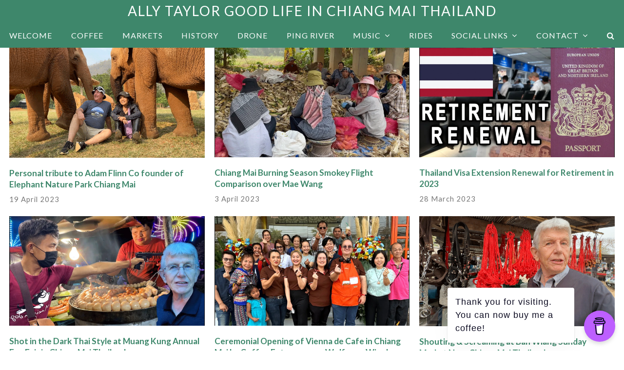

--- FILE ---
content_type: text/html; charset=UTF-8
request_url: https://www.allytaylor.com/chiang-mai/
body_size: 11484
content:
<!DOCTYPE html>
<html lang="en-US" itemscope itemtype="https://schema.org/WebPage" class="wpex-color-scheme-default">
<head>
<meta charset="UTF-8">
<link rel="profile" href="http://gmpg.org/xfn/11">
<!-- Google Analytics G4 Site Tag --><script async src="https://www.googletagmanager.com/gtag/js?id=G-6RTBTSF67J"></script><script>window.dataLayer = window.dataLayer || [];function gtag(){dataLayer.push(arguments);}gtag('js', new Date());gtag('config', 'G-6RTBTSF67J', { 'anonymize_ip': true });</script><meta name='robots' content='index, follow, max-image-preview:large, max-snippet:-1, max-video-preview:-1' />
<meta name="generator" content="Total WordPress Theme v5.7.1">
<meta name="viewport" content="width=device-width, initial-scale=1">
<!-- This site is optimized with the Yoast SEO plugin v21.9.1 - https://yoast.com/wordpress/plugins/seo/ -->
<title>Ally Taylor Good Life in Chiang Mai Thailand - Videos about daily life in Thailand</title>
<link rel="canonical" href="https://www.allytaylor.com/chiang-mai/" />
<meta property="og:locale" content="en_US" />
<meta property="og:type" content="article" />
<meta property="og:title" content="Ally Taylor Good Life in Chiang Mai Thailand - Videos about daily life in Thailand" />
<meta property="og:url" content="https://www.allytaylor.com/chiang-mai/" />
<meta property="og:site_name" content="Ally Taylor Good Life in Chiang Mai Thailand" />
<meta property="article:modified_time" content="2023-02-25T08:41:15+00:00" />
<meta property="og:image" content="https://www.allytaylor.com/wp-content/uploads/2023/03/maxresdefault-13.webp" />
<meta property="og:image:width" content="1280" />
<meta property="og:image:height" content="720" />
<meta property="og:image:type" content="image/webp" />
<meta name="twitter:card" content="summary_large_image" />
<meta name="twitter:label1" content="Est. reading time" />
<meta name="twitter:data1" content="1 minute" />
<script type="application/ld+json" class="yoast-schema-graph">{"@context":"https://schema.org","@graph":[{"@type":"WebPage","@id":"https://www.allytaylor.com/chiang-mai/","url":"https://www.allytaylor.com/chiang-mai/","name":"Ally Taylor Good Life in Chiang Mai Thailand - Videos about daily life in Thailand","isPartOf":{"@id":"https://www.allytaylor.com/#website"},"datePublished":"2020-06-29T02:50:21+00:00","dateModified":"2023-02-25T08:41:15+00:00","breadcrumb":{"@id":"https://www.allytaylor.com/chiang-mai/#breadcrumb"},"inLanguage":"en-US","potentialAction":[{"@type":"ReadAction","target":["https://www.allytaylor.com/chiang-mai/"]}]},{"@type":"BreadcrumbList","@id":"https://www.allytaylor.com/chiang-mai/#breadcrumb","itemListElement":[{"@type":"ListItem","position":1,"name":"Home","item":"https://www.allytaylor.com/"},{"@type":"ListItem","position":2,"name":"Expat Life Chiang Mai"}]},{"@type":"WebSite","@id":"https://www.allytaylor.com/#website","url":"https://www.allytaylor.com/","name":"Ally Taylor Good Life in Chiang Mai Thailand","description":"Life in Chiang Mai Thailand","publisher":{"@id":"https://www.allytaylor.com/#/schema/person/f0fe6488a92a47cf61dd91158a15231d"},"potentialAction":[{"@type":"SearchAction","target":{"@type":"EntryPoint","urlTemplate":"https://www.allytaylor.com/?s={search_term_string}"},"query-input":"required name=search_term_string"}],"inLanguage":"en-US"},{"@type":["Person","Organization"],"@id":"https://www.allytaylor.com/#/schema/person/f0fe6488a92a47cf61dd91158a15231d","name":"Ally","image":{"@type":"ImageObject","inLanguage":"en-US","@id":"https://www.allytaylor.com/#/schema/person/image/","url":"https://secure.gravatar.com/avatar/e3f5dc410f94f4b6007c63e6f8f7830f?s=96&d=mm&r=g","contentUrl":"https://secure.gravatar.com/avatar/e3f5dc410f94f4b6007c63e6f8f7830f?s=96&d=mm&r=g","caption":"Ally"},"logo":{"@id":"https://www.allytaylor.com/#/schema/person/image/"}}]}</script>
<!-- / Yoast SEO plugin. -->
<link rel='dns-prefetch' href='//www.googletagmanager.com' />
<link rel='dns-prefetch' href='//fonts.googleapis.com' />
<link rel="alternate" type="application/rss+xml" title="Ally Taylor Good Life in Chiang Mai Thailand &raquo; Feed" href="https://www.allytaylor.com/feed/" />
<link rel="alternate" type="application/rss+xml" title="Ally Taylor Good Life in Chiang Mai Thailand &raquo; Comments Feed" href="https://www.allytaylor.com/comments/feed/" />
<link rel="preload" href="https://www.allytaylor.com/wp-content/themes/Total/assets/lib/ticons/fonts/ticons.woff2" type="font/woff2" as="font" crossorigin><!-- <link rel='stylesheet' id='js_composer_front-css' href='https://www.allytaylor.com/wp-content/plugins/js_composer/assets/css/js_composer.min.css?ver=7.1' media='all' /> -->
<!-- <link rel='stylesheet' id='buy-me-a-coffee-css' href='https://www.allytaylor.com/wp-content/plugins/buymeacoffee/public/css/buy-me-a-coffee-public.css?ver=4.0' media='all' /> -->
<!-- <link rel='stylesheet' id='menu-image-css' href='https://www.allytaylor.com/wp-content/plugins/menu-image/includes/css/menu-image.css?ver=3.11' media='all' /> -->
<!-- <link rel='stylesheet' id='dashicons-css' href='https://www.allytaylor.com/wp-includes/css/dashicons.min.css?ver=6.4.3' media='all' /> -->
<link rel="stylesheet" type="text/css" href="//www.allytaylor.com/wp-content/cache/wpfc-minified/mar5iuuz/8hk2b.css" media="all"/>
<link rel='stylesheet' id='wpex-google-font-lato-css' href='//fonts.googleapis.com/css2?family=Lato:ital,wght@0,100;0,200;0,300;0,400;0,500;0,600;0,700;0,800;0,900;1,100;1,200;1,300;1,400;1,500;1,600;1,700;1,800;1,900&#038;display=swap&#038;subset=latin' media='all' />
<!-- <link rel='stylesheet' id='wpex-style-css' href='https://www.allytaylor.com/wp-content/themes/Total/style.css?ver=5.7.1' media='all' /> -->
<link rel="stylesheet" type="text/css" href="//www.allytaylor.com/wp-content/cache/wpfc-minified/1zx6g7lo/8b1kt.css" media="all"/>
<!-- <link rel='stylesheet' id='wpex-mobile-menu-breakpoint-max-css' href='https://www.allytaylor.com/wp-content/themes/Total/assets/css/wpex-mobile-menu-breakpoint-max.css?ver=5.7.1' media='only screen and (max-width:959px)' /> -->
<link rel="stylesheet" type="text/css" href="//www.allytaylor.com/wp-content/cache/wpfc-minified/kogufydx/8b1kt.css" media="only screen and (max-width:959px)"/>
<!-- <link rel='stylesheet' id='wpex-mobile-menu-breakpoint-min-css' href='https://www.allytaylor.com/wp-content/themes/Total/assets/css/wpex-mobile-menu-breakpoint-min.css?ver=5.7.1' media='only screen and (min-width:960px)' /> -->
<link rel="stylesheet" type="text/css" href="//www.allytaylor.com/wp-content/cache/wpfc-minified/kxfzzxrw/8b1kt.css" media="only screen and (min-width:960px)"/>
<!-- <link rel='stylesheet' id='wpex-wpbakery-css' href='https://www.allytaylor.com/wp-content/themes/Total/assets/css/wpex-wpbakery.css?ver=5.7.1' media='all' /> -->
<!-- <link rel='stylesheet' id='ticons-css' href='https://www.allytaylor.com/wp-content/themes/Total/assets/lib/ticons/css/ticons.min.css?ver=5.7.1' media='all' /> -->
<!-- <link rel='stylesheet' id='vcex-shortcodes-css' href='https://www.allytaylor.com/wp-content/themes/Total/assets/css/vcex-shortcodes.css?ver=5.7.1' media='all' /> -->
<link rel="stylesheet" type="text/css" href="//www.allytaylor.com/wp-content/cache/wpfc-minified/30xlpd08/8b1kt.css" media="all"/>
<script src="https://www.allytaylor.com/wp-includes/js/jquery/jquery.min.js?ver=3.7.1" id="jquery-core-js"></script>
<script src="https://www.allytaylor.com/wp-includes/js/jquery/jquery-migrate.min.js?ver=3.4.1" id="jquery-migrate-js"></script>
<script src="https://www.allytaylor.com/wp-content/plugins/buymeacoffee/public/js/buy-me-a-coffee-public.js?ver=4.0" id="buy-me-a-coffee-js"></script>
<!-- Google Analytics snippet added by Site Kit -->
<script src="https://www.googletagmanager.com/gtag/js?id=G-6RTBTSF67J" id="google_gtagjs-js" async></script>
<script id="google_gtagjs-js-after">
window.dataLayer = window.dataLayer || [];function gtag(){dataLayer.push(arguments);}
gtag('set', 'linker', {"domains":["www.allytaylor.com"]} );
gtag("js", new Date());
gtag("set", "developer_id.dZTNiMT", true);
gtag("config", "G-6RTBTSF67J");
</script>
<!-- End Google Analytics snippet added by Site Kit -->
<script></script><link rel="https://api.w.org/" href="https://www.allytaylor.com/wp-json/" /><link rel="alternate" type="application/json" href="https://www.allytaylor.com/wp-json/wp/v2/pages/6123" /><link rel="EditURI" type="application/rsd+xml" title="RSD" href="https://www.allytaylor.com/xmlrpc.php?rsd" />
<meta name="generator" content="WordPress 6.4.3" />
<link rel='shortlink' href='https://www.allytaylor.com/?p=6123' />
<link rel="alternate" type="application/json+oembed" href="https://www.allytaylor.com/wp-json/oembed/1.0/embed?url=https%3A%2F%2Fwww.allytaylor.com%2Fchiang-mai%2F" />
<link rel="alternate" type="text/xml+oembed" href="https://www.allytaylor.com/wp-json/oembed/1.0/embed?url=https%3A%2F%2Fwww.allytaylor.com%2Fchiang-mai%2F&#038;format=xml" />
<script data-name="BMC-Widget" src="https://cdnjs.buymeacoffee.com/1.0.0/widget.prod.min.js" data-id="allychiangmai" data-description="Support me on Buy Me a Coffee!" data-message="Thank you for visiting. You can now buy me a coffee!" data-color="#BD5FFF" data-position="right" data-x_margin="18" data-y_margin="18">
</script>
<meta name="generator" content="Site Kit by Google 1.121.0" /><script type="text/javascript">//<![CDATA[
function external_links_in_new_windows_loop() {
if (!document.links) {
document.links = document.getElementsByTagName('a');
}
var change_link = false;
var force = '';
var ignore = '';
for (var t=0; t<document.links.length; t++) {
var all_links = document.links[t];
change_link = false;
if(document.links[t].hasAttribute('onClick') == false) {
// forced if the address starts with http (or also https), but does not link to the current domain
if(all_links.href.search(/^http/) != -1 && all_links.href.search('www.allytaylor.com') == -1 && all_links.href.search(/^#/) == -1) {
// console.log('Changed ' + all_links.href);
change_link = true;
}
if(force != '' && all_links.href.search(force) != -1) {
// forced
// console.log('force ' + all_links.href);
change_link = true;
}
if(ignore != '' && all_links.href.search(ignore) != -1) {
// console.log('ignore ' + all_links.href);
// ignored
change_link = false;
}
if(change_link == true) {
// console.log('Changed ' + all_links.href);
document.links[t].setAttribute('onClick', 'javascript:window.open(\'' + all_links.href.replace(/'/g, '') + '\', \'_blank\', \'noopener\'); return false;');
document.links[t].removeAttribute('target');
}
}
}
}
// Load
function external_links_in_new_windows_load(func)
{  
var oldonload = window.onload;
if (typeof window.onload != 'function'){
window.onload = func;
} else {
window.onload = function(){
oldonload();
func();
}
}
}
external_links_in_new_windows_load(external_links_in_new_windows_loop);
//]]></script>
<script>
document.documentElement.className = document.documentElement.className.replace( 'no-js', 'js' );
</script>
<style>
.no-js img.lazyload { display: none; }
figure.wp-block-image img.lazyloading { min-width: 150px; }
.lazyload, .lazyloading { opacity: 0; }
.lazyloaded {
opacity: 1;
transition: opacity 400ms;
transition-delay: 0ms;
}
</style>
<link rel="icon" href="https://www.allytaylor.com/wp-content/uploads/2020/10/favicon-32x32-1.png" sizes="32x32"><link rel="shortcut icon" href="https://www.allytaylor.com/wp-content/uploads/2020/10/favicon-32x32-1.png"><link rel="apple-touch-icon" href="https://www.allytaylor.com/wp-content/uploads/2020/10/apple-icon-57x57-1.png" sizes="57x57" ><link rel="apple-touch-icon" href="https://www.allytaylor.com/wp-content/uploads/2020/10/apple-icon-76x76-1.png" sizes="76x76" ><link rel="apple-touch-icon" href="https://www.allytaylor.com/wp-content/uploads/2020/10/apple-icon-120x120-1.png" sizes="120x120"><link rel="apple-touch-icon" href="https://www.allytaylor.com/wp-content/uploads/2020/10/apple-icon-152x152-1.png" sizes="114x114"><noscript><style>body:not(.content-full-screen) .wpex-vc-row-stretched[data-vc-full-width-init="false"]{visibility:visible;}</style></noscript>		<style id="wp-custom-css">
.soundcloudIsGold{float:left;margin-right:10px}.featuredsounds{width:100%}.vcex-blog-entry-details,.blog-entry.grid-entry-style .blog-entry-inner{border:none}.grecaptcha-badge{display:none!important}		</style>
<noscript><style> .wpb_animate_when_almost_visible { opacity: 1; }</style></noscript><style data-type="wpex-css" id="wpex-css">/*TYPOGRAPHY*/body{font-family:"Lato",sans-serif;font-weight:400;font-size:16px;color:#000000;line-height:2;letter-spacing:1px}#site-logo .site-logo-text{font-weight:400;font-size:28px;letter-spacing:2px;text-transform:uppercase}.main-navigation-ul .link-inner{font-weight:500;font-size:16px;text-transform:uppercase}.blog-entry-title.entry-title,.blog-entry-title.entry-title a,.blog-entry-title.entry-title a:hover{font-size:14px;color:#3e876b}body.single-post .single-post-title{color:#3e876b}h1,h2,h3,h4,h5,h6,.theme-heading,.page-header-title,.wpex-heading,.vcex-heading,.entry-title,.wpex-font-heading{color:#3e876b}h2,.wpex-h2{margin:0px 0px 10px 0px}/*CUSTOMIZER STYLING*/:root{--wpex-accent:#3e876b;--wpex-accent-alt:#3e876b;--wpex-on-accent:#ffffff;--wpex-on-accent-alt:#ffffff;--wpex-site-logo-color:#ffffff;--wpex-vc-column-inner-margin-bottom:40px}.page-header.wpex-supports-mods{padding-top:1px;padding-bottom:1px}.post-pagination-wrap{background-color:#3e876b}.post-pagination a{color:#ffffff}.post-pagination{font-size:18px}:root,.boxed-main-layout.wpex-responsive #wrap{--wpex-container-max-width:98%;--wpex-container-width:97%}.header-padding{padding-top:5px;padding-bottom:5px}#site-header{background-color:#3e876b}#site-header-sticky-wrapper{background-color:#3e876b}#site-header-sticky-wrapper.is-sticky #site-header{background-color:#3e876b}.boxed-main-layout #site-header-sticky-wrapper.is-sticky #site-header{background-color:#3e876b}.footer-has-reveal #site-header{background-color:#3e876b}#searchform-header-replace{background-color:#3e876b}.wpex-has-vertical-header #site-header{background-color:#3e876b}#site-navigation-wrap{--wpex-main-nav-bg:#3e876b;--wpex-main-nav-link-color:#ffffff;--wpex-hover-main-nav-link-color:#ffffff;--wpex-active-main-nav-link-color:#ffffff;--wpex-dropmenu-width:200px;--wpex-dropmenu-padding:5px;--wpex-megamenu-padding:5px;--wpex-dropmenu-link-padding-y:10px}#mobile-menu{--wpex-link-color:#dd3333;--wpex-hover-link-color:#dd3333}.footer-widget .widget-title{text-align:center}#footer-bottom{background-color:#3e876b;color:#ffffff;--wpex-text-2:#ffffff}</style></head>
<body class="page-template page-template-templates page-template-blog page-template-templatesblog-php page page-id-6123 wp-embed-responsive wpex-theme wpex-responsive full-width-main-layout has-composer wpex-live-site wpex-has-primary-bottom-spacing site-full-width content-full-width sidebar-widget-icons hasnt-overlay-header page-header-disabled wpex-antialiased wpex-mobile-toggle-menu-fixed_top has-mobile-menu wpex-no-js wpb-js-composer js-comp-ver-7.1 vc_responsive">
<a href="#content" class="skip-to-content">skip to Main Content</a><span data-ls_id="#site_top"></span>
<div id="wpex-mobile-menu-fixed-top" class="wpex-mobile-menu-toggle show-at-mm-breakpoint wpex-flex wpex-items-center wpex-fixed wpex-z-9999 wpex-top-0 wpex-inset-x-0 wpex-surface-dark">
<div class="container">
<div class="wpex-flex wpex-items-center wpex-justify-between wpex-text-white wpex-child-inherit-color wpex-text-md">
<div id="wpex-mobile-menu-fixed-top-toggle-wrap" class="wpex-flex-grow">
<a href="#mobile-menu" class="mobile-menu-toggle wpex-no-underline" role="button" aria-expanded="false" aria-label="Toggle mobile menu"><span class="wpex-mr-10 ticon ticon-navicon" aria-hidden="true"></span><span class="wpex-text">Menu</span></a>
</div>
</div>
</div>
</div>
<div id="outer-wrap" class="wpex-overflow-hidden">
<div id="wrap" class="wpex-clr">
<header id="site-header" class="header-three header-full-width custom-bg dyn-styles wpex-relative wpex-clr" itemscope="itemscope" itemtype="https://schema.org/WPHeader">
<div id="site-header-inner" class="header-three-inner header-padding container wpex-relative wpex-h-100 wpex-py-30 wpex-clr">
<div id="site-logo" class="site-branding header-three-logo logo-padding wpex-table">
<div id="site-logo-inner" class="wpex-table-cell wpex-align-middle wpex-clr"><a id="site-logo-link" href="https://www.allytaylor.com/" rel="home" class="site-logo-text">Ally Taylor Good Life in Chiang Mai Thailand</a></div>
</div></div>
<div id="site-navigation-wrap" class="navbar-style-three navbar-fixed-line-height fixed-nav no-outline wpex-stretch-items hide-at-mm-breakpoint wpex-clr">
<nav id="site-navigation" class="navigation main-navigation main-navigation-three container wpex-relative wpex-clr" itemscope="itemscope" itemtype="https://schema.org/SiteNavigationElement" aria-label="Main menu">
<ul id="menu-menu-1" class="main-navigation-ul dropdown-menu wpex-dropdown-menu wpex-dropdown-menu--onhover"><li id="menu-item-6464" class="menu-item menu-item-type-custom menu-item-object-custom menu-item-home menu-item-6464"><a href="https://www.allytaylor.com"><span class="link-inner">Welcome</span></a></li>
<li id="menu-item-6469" class="menu-item menu-item-type-taxonomy menu-item-object-category menu-item-6469"><a href="https://www.allytaylor.com/category/chiang-mai-coffee/"><span class="link-inner">Coffee</span></a></li>
<li id="menu-item-6566" class="menu-item menu-item-type-taxonomy menu-item-object-category menu-item-6566"><a href="https://www.allytaylor.com/category/markets/"><span class="link-inner">Markets</span></a></li>
<li id="menu-item-6470" class="menu-item menu-item-type-taxonomy menu-item-object-category menu-item-6470"><a href="https://www.allytaylor.com/category/wiang-kum-kam-chiang-mai-history/"><span class="link-inner">History</span></a></li>
<li id="menu-item-6682" class="menu-item menu-item-type-taxonomy menu-item-object-post_tag menu-item-6682"><a href="https://www.allytaylor.com/tag/drone/"><span class="link-inner">Drone</span></a></li>
<li id="menu-item-6720" class="menu-item menu-item-type-taxonomy menu-item-object-post_tag menu-item-6720"><a href="https://www.allytaylor.com/tag/ping-river/"><span class="link-inner">Ping River</span></a></li>
<li id="menu-item-6468" class="menu-item menu-item-type-custom menu-item-object-custom menu-item-has-children dropdown menu-item-6468"><a href="#"><span class="link-inner">Music <span class="nav-arrow top-level"><span class="nav-arrow__icon ticon ticon-angle-down" aria-hidden="true"></span></span></span></a>
<ul class="sub-menu">
<li id="menu-item-5899" class="menu-item menu-item-type-taxonomy menu-item-object-category menu-item-5899"><a href="https://www.allytaylor.com/category/allys-electronic-music/"><span class="link-inner">About the Music and Art</span></a></li>
<li id="menu-item-5865" class="menu-item menu-item-type-post_type menu-item-object-page menu-item-5865"><a href="https://www.allytaylor.com/allys-electronic-music/"><span class="link-inner">Allys Electronic Music</span></a></li>
</ul>
</li>
<li id="menu-item-2966" class="menu-item menu-item-type-taxonomy menu-item-object-category menu-item-2966"><a href="https://www.allytaylor.com/category/motorcycle-rides/"><span class="link-inner">Rides</span></a></li>
<li id="menu-item-6610" class="menu-item menu-item-type-custom menu-item-object-custom menu-item-has-children dropdown menu-item-6610"><a href="#"><span class="link-inner">Social Links <span class="nav-arrow top-level"><span class="nav-arrow__icon ticon ticon-angle-down" aria-hidden="true"></span></span></span></a>
<ul class="sub-menu">
<li id="menu-item-6597" class="yt_menu_image menu-item menu-item-type-custom menu-item-object-custom menu-item-6597"><a target="_blank" rel="noopener" href="https://www.youtube.com/@GoodLifeinChiangMaiThailand" class="menu-image-title-after menu-image-not-hovered"><span class="link-inner"><img width="32" height="32"   alt="https://www.youtube.com/@GoodLifeinChiangMaiThailand" decoding="async" data-src="https://www.allytaylor.com/wp-content/uploads/2023/02/yt_32.png" class="menu-image menu-image-title-after lazyload" src="[data-uri]" /><noscript><img width="32" height="32" src="https://www.allytaylor.com/wp-content/uploads/2023/02/yt_32.png" class="menu-image menu-image-title-after" alt="https://www.youtube.com/@GoodLifeinChiangMaiThailand" decoding="async" /></noscript><span class="menu-image-title-after menu-image-title">YouTube</span></span></a></li>
<li id="menu-item-6611" class="yt_menu_image menu-item menu-item-type-custom menu-item-object-custom menu-item-6611"><a target="_blank" rel="noopener" href="https://www.facebook.com/ally.taylor.965" class="menu-image-title-after menu-image-not-hovered"><span class="link-inner"><img width="32" height="32"   alt="https://www.facebook.com/ally.taylor.965/" decoding="async" data-src="https://www.allytaylor.com/wp-content/uploads/2023/02/fb32.png" class="menu-image menu-image-title-after lazyload" src="[data-uri]" /><noscript><img width="32" height="32" src="https://www.allytaylor.com/wp-content/uploads/2023/02/fb32.png" class="menu-image menu-image-title-after" alt="https://www.facebook.com/ally.taylor.965/" decoding="async" /></noscript><span class="menu-image-title-after menu-image-title">Facebook</span></span></a></li>
<li id="menu-item-6612" class="menu-item menu-item-type-custom menu-item-object-custom menu-item-6612"><a target="_blank" rel="noopener" href="https://soundcloud.com/cmally/tracks" class="menu-image-title-after menu-image-not-hovered"><span class="link-inner"><img width="32" height="32"   alt="https://soundcloud.com/cmally/tracks" decoding="async" data-src="https://www.allytaylor.com/wp-content/uploads/2023/02/soundcloud32.png" class="menu-image menu-image-title-after lazyload" src="[data-uri]" /><noscript><img width="32" height="32" src="https://www.allytaylor.com/wp-content/uploads/2023/02/soundcloud32.png" class="menu-image menu-image-title-after" alt="https://soundcloud.com/cmally/tracks" decoding="async" /></noscript><span class="menu-image-title-after menu-image-title">Soundcloud</span></span></a></li>
</ul>
</li>
<li id="menu-item-6291" class="menu-item menu-item-type-post_type menu-item-object-page menu-item-has-children dropdown menu-item-6291"><a href="https://www.allytaylor.com/contact/"><span class="link-inner">Contact <span class="nav-arrow top-level"><span class="nav-arrow__icon ticon ticon-angle-down" aria-hidden="true"></span></span></span></a>
<ul class="sub-menu">
<li id="menu-item-6588" class="menu-item menu-item-type-post_type menu-item-object-page menu-item-privacy-policy menu-item-6588"><a rel="privacy-policy" href="https://www.allytaylor.com/privacy-policy/"><span class="link-inner">Privacy Policy</span></a></li>
</ul>
</li>
<li class="search-toggle-li menu-item wpex-menu-extra no-icon-margin"><a href="#" class="site-search-toggle search-dropdown-toggle" role="button" aria-expanded="false" aria-controls="searchform-dropdown" aria-label="Search"><span class="link-inner"><span class="wpex-menu-search-text">Search</span><span class="wpex-menu-search-icon ticon ticon-search" aria-hidden="true"></span></span></a>
<div id="searchform-dropdown" data-placeholder="Search" data-disable-autocomplete="true" class="header-searchform-wrap header-drop-widget header-drop-widget--colored-top-border wpex-invisible wpex-opacity-0 wpex-absolute wpex-transition-all wpex-duration-200 wpex-translate-Z-0 wpex-text-initial wpex-z-10000 wpex-top-100 wpex-right-0 wpex-surface-1 wpex-text-2 wpex-p-15">
<form method="get" class="searchform" action="https://www.allytaylor.com/">
<label>
<span class="screen-reader-text">Search</span>
<input type="search" class="field" name="s" placeholder="Search" />
</label>
<button type="submit" class="searchform-submit"><span class="ticon ticon-search" aria-hidden="true"></span><span class="screen-reader-text">Submit</span></button>
</form></div></li></ul>
</nav>
</div>
</header>
<main id="main" class="site-main wpex-clr">
<div id="content-wrap" class="container wpex-clr">
<div id="primary" class="content-area wpex-clr">
<div id="content" class="site-content wpex-clr">
<div class="single-page-content single-content entry wpex-clr"><div class="wpb-content-wrapper"><div class="vc_row wpb_row vc_row-fluid"><div class="wpb_column vc_column_container vc_col-sm-12"><div class="vc_column-inner"><div class="wpb_wrapper"><div class="vcex-module vcex-blog-grid-wrap wpex-clr wpex-mb-10"><div class="wpex-row vcex-blog-grid wpex-clr entries"><div class="vcex-blog-entry vcex-grid-item entry-has-details span_1_of_3 col-1 col post-6822 entry type-post has-media cat-70"><div class="vcex-blog-entry-inner entry-inner wpex-first-mt-0 wpex-last-mb-0 wpex-clr"><div class="vcex-blog-entry-media entry-media wpex-mb-20"><a href="https://www.allytaylor.com/personal-tribute-to-adam-flinn-co-founder-of-elephant-nature-park-chiang-mai/" title="Personal tribute to Adam Flinn Co founder of Elephant Nature Park Chiang Mai"><img decoding="async" width="1401" height="791"   alt="Personal tribute to Adam Flinn Co founder of Elephant Nature Park Chiang Mai" loading="lazy" data-srcset="https://www.allytaylor.com/wp-content/uploads/2023/04/adamflinntribute.png 1401w, https://www.allytaylor.com/wp-content/uploads/2023/04/adamflinntribute-590x333.png 590w, https://www.allytaylor.com/wp-content/uploads/2023/04/adamflinntribute-1024x578.png 1024w, https://www.allytaylor.com/wp-content/uploads/2023/04/adamflinntribute-350x198.png 350w, https://www.allytaylor.com/wp-content/uploads/2023/04/adamflinntribute-768x434.png 768w, https://www.allytaylor.com/wp-content/uploads/2023/04/adamflinntribute-24x14.png 24w, https://www.allytaylor.com/wp-content/uploads/2023/04/adamflinntribute-36x20.png 36w, https://www.allytaylor.com/wp-content/uploads/2023/04/adamflinntribute-48x27.png 48w"  data-src="https://www.allytaylor.com/wp-content/uploads/2023/04/adamflinntribute.png" data-sizes="(max-width: 1401px) 100vw, 1401px" class="vcex-blog-entry-img wpex-align-middle lazyload" src="[data-uri]" /><noscript><img decoding="async" width="1401" height="791" src="https://www.allytaylor.com/wp-content/uploads/2023/04/adamflinntribute.png" class="vcex-blog-entry-img wpex-align-middle" alt="Personal tribute to Adam Flinn Co founder of Elephant Nature Park Chiang Mai" loading="lazy" srcset="https://www.allytaylor.com/wp-content/uploads/2023/04/adamflinntribute.png 1401w, https://www.allytaylor.com/wp-content/uploads/2023/04/adamflinntribute-590x333.png 590w, https://www.allytaylor.com/wp-content/uploads/2023/04/adamflinntribute-1024x578.png 1024w, https://www.allytaylor.com/wp-content/uploads/2023/04/adamflinntribute-350x198.png 350w, https://www.allytaylor.com/wp-content/uploads/2023/04/adamflinntribute-768x434.png 768w, https://www.allytaylor.com/wp-content/uploads/2023/04/adamflinntribute-24x14.png 24w, https://www.allytaylor.com/wp-content/uploads/2023/04/adamflinntribute-36x20.png 36w, https://www.allytaylor.com/wp-content/uploads/2023/04/adamflinntribute-48x27.png 48w" sizes="(max-width: 1401px) 100vw, 1401px" /></noscript></a></div><div class="vcex-blog-entry-details entry-details wpex-first-mt-0 wpex-last-mb-0 wpex-clr"><h2 class="vcex-blog-entry-title entry-title wpex-mb-5"><a href="https://www.allytaylor.com/personal-tribute-to-adam-flinn-co-founder-of-elephant-nature-park-chiang-mai/">Personal tribute to Adam Flinn Co founder of Elephant Nature Park Chiang Mai</a></h2><div class="vcex-blog-entry-date entry-date wpex-text-sm wpex-text-3 wpex-mb-5">19 April 2023</div></div></div></div><div class="vcex-blog-entry vcex-grid-item entry-has-details span_1_of_3 col-2 col post-6815 entry type-post has-media cat-70 post_tag-535 post_tag-76 post_tag-856 post_tag-936 post_tag-862 post_tag-937 post_tag-133 post_tag-938 post_tag-82 post_tag-120 post_tag-215 post_tag-71 post_tag-940 post_tag-939 post_tag-860"><div class="vcex-blog-entry-inner entry-inner wpex-first-mt-0 wpex-last-mb-0 wpex-clr"><div class="vcex-blog-entry-media entry-media wpex-mb-20"><a href="https://www.allytaylor.com/chiang-mai-burning-season-smokey-flight-comparison-over-mae-wang/" title="Chiang Mai Burning Season Smokey Flight Comparison over Mae Wang"><img decoding="async" width="1280" height="720"   alt="Chiang Mai Burning Season Smokey Flight Comparison over Mae Wang" loading="lazy" data-srcset="https://www.allytaylor.com/wp-content/uploads/2023/04/smokeycomparison.webp 1280w, https://www.allytaylor.com/wp-content/uploads/2023/04/smokeycomparison-590x332.webp 590w, https://www.allytaylor.com/wp-content/uploads/2023/04/smokeycomparison-1024x576.webp 1024w, https://www.allytaylor.com/wp-content/uploads/2023/04/smokeycomparison-350x197.webp 350w, https://www.allytaylor.com/wp-content/uploads/2023/04/smokeycomparison-768x432.webp 768w, https://www.allytaylor.com/wp-content/uploads/2023/04/smokeycomparison-24x14.webp 24w, https://www.allytaylor.com/wp-content/uploads/2023/04/smokeycomparison-36x20.webp 36w, https://www.allytaylor.com/wp-content/uploads/2023/04/smokeycomparison-48x27.webp 48w"  data-src="https://www.allytaylor.com/wp-content/uploads/2023/04/smokeycomparison.webp" data-sizes="(max-width: 1280px) 100vw, 1280px" class="vcex-blog-entry-img wpex-align-middle lazyload" src="[data-uri]" /><noscript><img decoding="async" width="1280" height="720" src="https://www.allytaylor.com/wp-content/uploads/2023/04/smokeycomparison.webp" class="vcex-blog-entry-img wpex-align-middle" alt="Chiang Mai Burning Season Smokey Flight Comparison over Mae Wang" loading="lazy" srcset="https://www.allytaylor.com/wp-content/uploads/2023/04/smokeycomparison.webp 1280w, https://www.allytaylor.com/wp-content/uploads/2023/04/smokeycomparison-590x332.webp 590w, https://www.allytaylor.com/wp-content/uploads/2023/04/smokeycomparison-1024x576.webp 1024w, https://www.allytaylor.com/wp-content/uploads/2023/04/smokeycomparison-350x197.webp 350w, https://www.allytaylor.com/wp-content/uploads/2023/04/smokeycomparison-768x432.webp 768w, https://www.allytaylor.com/wp-content/uploads/2023/04/smokeycomparison-24x14.webp 24w, https://www.allytaylor.com/wp-content/uploads/2023/04/smokeycomparison-36x20.webp 36w, https://www.allytaylor.com/wp-content/uploads/2023/04/smokeycomparison-48x27.webp 48w" sizes="(max-width: 1280px) 100vw, 1280px" /></noscript></a></div><div class="vcex-blog-entry-details entry-details wpex-first-mt-0 wpex-last-mb-0 wpex-clr"><h2 class="vcex-blog-entry-title entry-title wpex-mb-5"><a href="https://www.allytaylor.com/chiang-mai-burning-season-smokey-flight-comparison-over-mae-wang/">Chiang Mai Burning Season Smokey Flight Comparison over Mae Wang</a></h2><div class="vcex-blog-entry-date entry-date wpex-text-sm wpex-text-3 wpex-mb-5">3 April 2023</div></div></div></div><div class="vcex-blog-entry vcex-grid-item entry-has-details span_1_of_3 col-3 col post-6812 entry type-post has-media cat-70 post_tag-933 post_tag-928 post_tag-929 post_tag-931 post_tag-934 post_tag-935 post_tag-930 post_tag-923 post_tag-925 post_tag-924 post_tag-926 post_tag-922 post_tag-927 post_tag-932"><div class="vcex-blog-entry-inner entry-inner wpex-first-mt-0 wpex-last-mb-0 wpex-clr"><div class="vcex-blog-entry-media entry-media wpex-mb-20"><a href="https://www.allytaylor.com/thailand-visa-extension-renewal-for-retirement-in-2023/" title="Thailand Visa Extension Renewal for Retirement in 2023"><img decoding="async" width="1280" height="720"   alt="Thailand Visa Extension Renewal for Retirement in 2023" loading="lazy" data-srcset="https://www.allytaylor.com/wp-content/uploads/2023/04/retirementvisarenewlthailand.webp 1280w, https://www.allytaylor.com/wp-content/uploads/2023/04/retirementvisarenewlthailand-590x332.webp 590w, https://www.allytaylor.com/wp-content/uploads/2023/04/retirementvisarenewlthailand-1024x576.webp 1024w, https://www.allytaylor.com/wp-content/uploads/2023/04/retirementvisarenewlthailand-350x197.webp 350w, https://www.allytaylor.com/wp-content/uploads/2023/04/retirementvisarenewlthailand-768x432.webp 768w, https://www.allytaylor.com/wp-content/uploads/2023/04/retirementvisarenewlthailand-24x14.webp 24w, https://www.allytaylor.com/wp-content/uploads/2023/04/retirementvisarenewlthailand-36x20.webp 36w, https://www.allytaylor.com/wp-content/uploads/2023/04/retirementvisarenewlthailand-48x27.webp 48w"  data-src="https://www.allytaylor.com/wp-content/uploads/2023/04/retirementvisarenewlthailand.webp" data-sizes="(max-width: 1280px) 100vw, 1280px" class="vcex-blog-entry-img wpex-align-middle lazyload" src="[data-uri]" /><noscript><img decoding="async" width="1280" height="720" src="https://www.allytaylor.com/wp-content/uploads/2023/04/retirementvisarenewlthailand.webp" class="vcex-blog-entry-img wpex-align-middle" alt="Thailand Visa Extension Renewal for Retirement in 2023" loading="lazy" srcset="https://www.allytaylor.com/wp-content/uploads/2023/04/retirementvisarenewlthailand.webp 1280w, https://www.allytaylor.com/wp-content/uploads/2023/04/retirementvisarenewlthailand-590x332.webp 590w, https://www.allytaylor.com/wp-content/uploads/2023/04/retirementvisarenewlthailand-1024x576.webp 1024w, https://www.allytaylor.com/wp-content/uploads/2023/04/retirementvisarenewlthailand-350x197.webp 350w, https://www.allytaylor.com/wp-content/uploads/2023/04/retirementvisarenewlthailand-768x432.webp 768w, https://www.allytaylor.com/wp-content/uploads/2023/04/retirementvisarenewlthailand-24x14.webp 24w, https://www.allytaylor.com/wp-content/uploads/2023/04/retirementvisarenewlthailand-36x20.webp 36w, https://www.allytaylor.com/wp-content/uploads/2023/04/retirementvisarenewlthailand-48x27.webp 48w" sizes="(max-width: 1280px) 100vw, 1280px" /></noscript></a></div><div class="vcex-blog-entry-details entry-details wpex-first-mt-0 wpex-last-mb-0 wpex-clr"><h2 class="vcex-blog-entry-title entry-title wpex-mb-5"><a href="https://www.allytaylor.com/thailand-visa-extension-renewal-for-retirement-in-2023/">Thailand Visa Extension Renewal for Retirement in 2023</a></h2><div class="vcex-blog-entry-date entry-date wpex-text-sm wpex-text-3 wpex-mb-5">28 March 2023</div></div></div></div><div class="vcex-blog-entry vcex-grid-item entry-has-details span_1_of_3 col-1 col post-6809 entry type-post has-media cat-70 post_tag-912 post_tag-915 post_tag-84 post_tag-913 post_tag-914 post_tag-920 post_tag-133 post_tag-911 post_tag-917 post_tag-335 post_tag-918 post_tag-910 post_tag-908 post_tag-907 post_tag-906 post_tag-916 post_tag-921 post_tag-320 post_tag-919 post_tag-793 post_tag-321 post_tag-909"><div class="vcex-blog-entry-inner entry-inner wpex-first-mt-0 wpex-last-mb-0 wpex-clr"><div class="vcex-blog-entry-media entry-media wpex-mb-20"><a href="https://www.allytaylor.com/shot-in-the-dark-thai-style-at-muang-kung-annual-fun-fair-in-chiang-mai-thailand/" title="Shot in the Dark Thai Style at Muang Kung Annual Fun Fair in Chiang Mai Thailand"><img decoding="async" width="1280" height="720"   alt="Shot in the Dark Thai Style at Muang Kung Annual Fun Fair in Chiang Mai Thailand" loading="lazy" data-srcset="https://www.allytaylor.com/wp-content/uploads/2023/04/shotinthedark.webp 1280w, https://www.allytaylor.com/wp-content/uploads/2023/04/shotinthedark-590x332.webp 590w, https://www.allytaylor.com/wp-content/uploads/2023/04/shotinthedark-1024x576.webp 1024w, https://www.allytaylor.com/wp-content/uploads/2023/04/shotinthedark-350x197.webp 350w, https://www.allytaylor.com/wp-content/uploads/2023/04/shotinthedark-768x432.webp 768w, https://www.allytaylor.com/wp-content/uploads/2023/04/shotinthedark-24x14.webp 24w, https://www.allytaylor.com/wp-content/uploads/2023/04/shotinthedark-36x20.webp 36w, https://www.allytaylor.com/wp-content/uploads/2023/04/shotinthedark-48x27.webp 48w"  data-src="https://www.allytaylor.com/wp-content/uploads/2023/04/shotinthedark.webp" data-sizes="(max-width: 1280px) 100vw, 1280px" class="vcex-blog-entry-img wpex-align-middle lazyload" src="[data-uri]" /><noscript><img decoding="async" width="1280" height="720" src="https://www.allytaylor.com/wp-content/uploads/2023/04/shotinthedark.webp" class="vcex-blog-entry-img wpex-align-middle" alt="Shot in the Dark Thai Style at Muang Kung Annual Fun Fair in Chiang Mai Thailand" loading="lazy" srcset="https://www.allytaylor.com/wp-content/uploads/2023/04/shotinthedark.webp 1280w, https://www.allytaylor.com/wp-content/uploads/2023/04/shotinthedark-590x332.webp 590w, https://www.allytaylor.com/wp-content/uploads/2023/04/shotinthedark-1024x576.webp 1024w, https://www.allytaylor.com/wp-content/uploads/2023/04/shotinthedark-350x197.webp 350w, https://www.allytaylor.com/wp-content/uploads/2023/04/shotinthedark-768x432.webp 768w, https://www.allytaylor.com/wp-content/uploads/2023/04/shotinthedark-24x14.webp 24w, https://www.allytaylor.com/wp-content/uploads/2023/04/shotinthedark-36x20.webp 36w, https://www.allytaylor.com/wp-content/uploads/2023/04/shotinthedark-48x27.webp 48w" sizes="(max-width: 1280px) 100vw, 1280px" /></noscript></a></div><div class="vcex-blog-entry-details entry-details wpex-first-mt-0 wpex-last-mb-0 wpex-clr"><h2 class="vcex-blog-entry-title entry-title wpex-mb-5"><a href="https://www.allytaylor.com/shot-in-the-dark-thai-style-at-muang-kung-annual-fun-fair-in-chiang-mai-thailand/">Shot in the Dark Thai Style at Muang Kung Annual Fun Fair in Chiang Mai Thailand</a></h2><div class="vcex-blog-entry-date entry-date wpex-text-sm wpex-text-3 wpex-mb-5">27 March 2023</div></div></div></div><div class="vcex-blog-entry vcex-grid-item entry-has-details span_1_of_3 col-2 col post-6806 entry type-post has-media cat-254 post_tag-894 post_tag-903 post_tag-895 post_tag-93 post_tag-898 post_tag-899 post_tag-900 post_tag-904 post_tag-478 post_tag-905 post_tag-896 post_tag-901 post_tag-893 post_tag-902 post_tag-897"><div class="vcex-blog-entry-inner entry-inner wpex-first-mt-0 wpex-last-mb-0 wpex-clr"><div class="vcex-blog-entry-media entry-media wpex-mb-20"><a href="https://www.allytaylor.com/ceremonial-opening-of-vienna-de-cafe-in-chiang-mai-by-coffee-entrepreneur-wolfgang-wipple/" title="Ceremonial Opening of Vienna de Cafe in Chiang Mai by Coffee Entrepreneur Wolfgang Wipple"><img decoding="async" width="1280" height="720"   alt="Ceremonial Opening of Vienna de Cafe in Chiang Mai by Coffee Entrepreneur Wolfgang Wipple" loading="lazy" data-srcset="https://www.allytaylor.com/wp-content/uploads/2023/04/maxresdefault.webp 1280w, https://www.allytaylor.com/wp-content/uploads/2023/04/maxresdefault-590x332.webp 590w, https://www.allytaylor.com/wp-content/uploads/2023/04/maxresdefault-1024x576.webp 1024w, https://www.allytaylor.com/wp-content/uploads/2023/04/maxresdefault-350x197.webp 350w, https://www.allytaylor.com/wp-content/uploads/2023/04/maxresdefault-768x432.webp 768w, https://www.allytaylor.com/wp-content/uploads/2023/04/maxresdefault-24x14.webp 24w, https://www.allytaylor.com/wp-content/uploads/2023/04/maxresdefault-36x20.webp 36w, https://www.allytaylor.com/wp-content/uploads/2023/04/maxresdefault-48x27.webp 48w"  data-src="https://www.allytaylor.com/wp-content/uploads/2023/04/maxresdefault.webp" data-sizes="(max-width: 1280px) 100vw, 1280px" class="vcex-blog-entry-img wpex-align-middle lazyload" src="[data-uri]" /><noscript><img decoding="async" width="1280" height="720" src="https://www.allytaylor.com/wp-content/uploads/2023/04/maxresdefault.webp" class="vcex-blog-entry-img wpex-align-middle" alt="Ceremonial Opening of Vienna de Cafe in Chiang Mai by Coffee Entrepreneur Wolfgang Wipple" loading="lazy" srcset="https://www.allytaylor.com/wp-content/uploads/2023/04/maxresdefault.webp 1280w, https://www.allytaylor.com/wp-content/uploads/2023/04/maxresdefault-590x332.webp 590w, https://www.allytaylor.com/wp-content/uploads/2023/04/maxresdefault-1024x576.webp 1024w, https://www.allytaylor.com/wp-content/uploads/2023/04/maxresdefault-350x197.webp 350w, https://www.allytaylor.com/wp-content/uploads/2023/04/maxresdefault-768x432.webp 768w, https://www.allytaylor.com/wp-content/uploads/2023/04/maxresdefault-24x14.webp 24w, https://www.allytaylor.com/wp-content/uploads/2023/04/maxresdefault-36x20.webp 36w, https://www.allytaylor.com/wp-content/uploads/2023/04/maxresdefault-48x27.webp 48w" sizes="(max-width: 1280px) 100vw, 1280px" /></noscript></a></div><div class="vcex-blog-entry-details entry-details wpex-first-mt-0 wpex-last-mb-0 wpex-clr"><h2 class="vcex-blog-entry-title entry-title wpex-mb-5"><a href="https://www.allytaylor.com/ceremonial-opening-of-vienna-de-cafe-in-chiang-mai-by-coffee-entrepreneur-wolfgang-wipple/">Ceremonial Opening of Vienna de Cafe in Chiang Mai by Coffee Entrepreneur Wolfgang Wipple</a></h2><div class="vcex-blog-entry-date entry-date wpex-text-sm wpex-text-3 wpex-mb-5">21 March 2023</div></div></div></div><div class="vcex-blog-entry vcex-grid-item entry-has-details span_1_of_3 col-3 col post-6765 entry type-post has-media cat-70 cat-376 post_tag-867 post_tag-872 post_tag-785 post_tag-84 post_tag-133 post_tag-486 post_tag-875 post_tag-876 post_tag-870 post_tag-866 post_tag-874 post_tag-868 post_tag-863 post_tag-864 post_tag-865 post_tag-873 post_tag-869 post_tag-871"><div class="vcex-blog-entry-inner entry-inner wpex-first-mt-0 wpex-last-mb-0 wpex-clr"><div class="vcex-blog-entry-media entry-media wpex-mb-20"><a href="https://www.allytaylor.com/shouting-screaming-at-ban-wiang-sunday-market-near-chiang-mai-thailand/" title="Shouting &#038; Screaming at Ban Wiang Sunday Market Near Chiang Mai Thailand"><img decoding="async" width="1401" height="791"   alt="Shouting &amp; Screaming at Ban Wiang Sunday Market Near Chiang Mai Thailand" loading="lazy" data-srcset="https://www.allytaylor.com/wp-content/uploads/2023/03/bondageinlamphun.png 1401w, https://www.allytaylor.com/wp-content/uploads/2023/03/bondageinlamphun-590x333.png 590w, https://www.allytaylor.com/wp-content/uploads/2023/03/bondageinlamphun-1024x578.png 1024w, https://www.allytaylor.com/wp-content/uploads/2023/03/bondageinlamphun-350x198.png 350w, https://www.allytaylor.com/wp-content/uploads/2023/03/bondageinlamphun-768x434.png 768w, https://www.allytaylor.com/wp-content/uploads/2023/03/bondageinlamphun-24x14.png 24w, https://www.allytaylor.com/wp-content/uploads/2023/03/bondageinlamphun-36x20.png 36w, https://www.allytaylor.com/wp-content/uploads/2023/03/bondageinlamphun-48x27.png 48w"  data-src="https://www.allytaylor.com/wp-content/uploads/2023/03/bondageinlamphun.png" data-sizes="(max-width: 1401px) 100vw, 1401px" class="vcex-blog-entry-img wpex-align-middle lazyload" src="[data-uri]" /><noscript><img decoding="async" width="1401" height="791" src="https://www.allytaylor.com/wp-content/uploads/2023/03/bondageinlamphun.png" class="vcex-blog-entry-img wpex-align-middle" alt="Shouting &amp; Screaming at Ban Wiang Sunday Market Near Chiang Mai Thailand" loading="lazy" srcset="https://www.allytaylor.com/wp-content/uploads/2023/03/bondageinlamphun.png 1401w, https://www.allytaylor.com/wp-content/uploads/2023/03/bondageinlamphun-590x333.png 590w, https://www.allytaylor.com/wp-content/uploads/2023/03/bondageinlamphun-1024x578.png 1024w, https://www.allytaylor.com/wp-content/uploads/2023/03/bondageinlamphun-350x198.png 350w, https://www.allytaylor.com/wp-content/uploads/2023/03/bondageinlamphun-768x434.png 768w, https://www.allytaylor.com/wp-content/uploads/2023/03/bondageinlamphun-24x14.png 24w, https://www.allytaylor.com/wp-content/uploads/2023/03/bondageinlamphun-36x20.png 36w, https://www.allytaylor.com/wp-content/uploads/2023/03/bondageinlamphun-48x27.png 48w" sizes="(max-width: 1401px) 100vw, 1401px" /></noscript></a></div><div class="vcex-blog-entry-details entry-details wpex-first-mt-0 wpex-last-mb-0 wpex-clr"><h2 class="vcex-blog-entry-title entry-title wpex-mb-5"><a href="https://www.allytaylor.com/shouting-screaming-at-ban-wiang-sunday-market-near-chiang-mai-thailand/">Shouting &#038; Screaming at Ban Wiang Sunday Market Near Chiang Mai Thailand</a></h2><div class="vcex-blog-entry-date entry-date wpex-text-sm wpex-text-3 wpex-mb-5">17 March 2023</div></div></div></div></div><div class="vcex-loadmore wpex-clear wpex-text-center wpex-mt-10"><a href="#" class="vcex-loadmore-button theme-button" data-infinite-scroll="0" data-text="Load More" data-loading-text="Loading..." data-failed-text="Failed to load posts." data-page="1" data-max-pages="39" data-nonce="32d3621a61" data-shortcode-tag="vcex_blog_grid" data-shortcode-params="{&quot;columns&quot;:&quot;3&quot;,&quot;posts_per_page&quot;:&quot;6&quot;,&quot;pagination&quot;:&quot;true&quot;,&quot;pagination_loadmore&quot;:&quot;true&quot;,&quot;bottom_margin&quot;:&quot;10px&quot;,&quot;content_style&quot;:&quot;none&quot;,&quot;excerpt&quot;:&quot;false&quot;,&quot;read_more&quot;:&quot;false&quot;,&quot;entry_count&quot;:0}"><span class="vcex-txt">Load More</span></a><div class="vcex-spinner wpex-hidden"><svg height="20" width="20" viewBox="0 0 36 36" xmlns="http://www.w3.org/2000/svg"><circle cx="18" cy="18" r="18" fill="#a2a2a2" fill-opacity=".5"/><circle cx="18" cy="8" r="4" fill="#fff"><animateTransform attributeName="transform" dur="1100ms" from="0 18 18" repeatCount="indefinite" to="360 18 18" type="rotate"/></circle></svg></div></div></div></div></div></div></div>
<p></p></div></div>
<div id="blog-entries" class="entries wpex-row blog-grid gap-5 infinite-scroll-wrap wpex-clr">
<article id="post-6822" class="blog-entry col span_1_of_3 col-1 grid-entry-style wpex-relative wpex-clr post-6822 post type-post status-publish format-standard has-post-thumbnail hentry category-expat-life-in-chiang-mai entry has-media">
<div class="blog-entry-inner entry-inner wpex-px-20 wpex-pb-20 wpex-border wpex-border-solid wpex-border-main wpex-last-mb-0 wpex-clr">
<div class="blog-entry-media entry-media wpex-mb-20 -wpex-mx-20">
<a href="https://www.allytaylor.com/personal-tribute-to-adam-flinn-co-founder-of-elephant-nature-park-chiang-mai/" title="Personal tribute to Adam Flinn Co founder of Elephant Nature Park Chiang Mai" class="blog-entry-media-link">
<img width="1401" height="791"   alt="Personal tribute to Adam Flinn Co founder of Elephant Nature Park Chiang Mai" loading="lazy" decoding="async" data-srcset="https://www.allytaylor.com/wp-content/uploads/2023/04/adamflinntribute.png 1401w, https://www.allytaylor.com/wp-content/uploads/2023/04/adamflinntribute-590x333.png 590w, https://www.allytaylor.com/wp-content/uploads/2023/04/adamflinntribute-1024x578.png 1024w, https://www.allytaylor.com/wp-content/uploads/2023/04/adamflinntribute-350x198.png 350w, https://www.allytaylor.com/wp-content/uploads/2023/04/adamflinntribute-768x434.png 768w, https://www.allytaylor.com/wp-content/uploads/2023/04/adamflinntribute-24x14.png 24w, https://www.allytaylor.com/wp-content/uploads/2023/04/adamflinntribute-36x20.png 36w, https://www.allytaylor.com/wp-content/uploads/2023/04/adamflinntribute-48x27.png 48w"  data-src="https://www.allytaylor.com/wp-content/uploads/2023/04/adamflinntribute.png" data-sizes="(max-width: 1401px) 100vw, 1401px" class="blog-entry-media-img wpex-align-middle lazyload" src="[data-uri]" /><noscript><img width="1401" height="791" src="https://www.allytaylor.com/wp-content/uploads/2023/04/adamflinntribute.png" class="blog-entry-media-img wpex-align-middle" alt="Personal tribute to Adam Flinn Co founder of Elephant Nature Park Chiang Mai" loading="lazy" decoding="async" srcset="https://www.allytaylor.com/wp-content/uploads/2023/04/adamflinntribute.png 1401w, https://www.allytaylor.com/wp-content/uploads/2023/04/adamflinntribute-590x333.png 590w, https://www.allytaylor.com/wp-content/uploads/2023/04/adamflinntribute-1024x578.png 1024w, https://www.allytaylor.com/wp-content/uploads/2023/04/adamflinntribute-350x198.png 350w, https://www.allytaylor.com/wp-content/uploads/2023/04/adamflinntribute-768x434.png 768w, https://www.allytaylor.com/wp-content/uploads/2023/04/adamflinntribute-24x14.png 24w, https://www.allytaylor.com/wp-content/uploads/2023/04/adamflinntribute-36x20.png 36w, https://www.allytaylor.com/wp-content/uploads/2023/04/adamflinntribute-48x27.png 48w" sizes="(max-width: 1401px) 100vw, 1401px" /></noscript>					</a>
</div>
<header class="blog-entry-header entry-header wpex-mb-10">
<h2 class="blog-entry-title entry-title wpex-text-lg"><a href="https://www.allytaylor.com/personal-tribute-to-adam-flinn-co-founder-of-elephant-nature-park-chiang-mai/">Personal tribute to Adam Flinn Co founder of Elephant Nature Park Chiang Mai</a></h2>
</header>
<ul class="blog-entry-meta entry-meta meta wpex-text-sm wpex-text-3 wpex-last-mr-0 wpex-mb-15">    <li class="meta-date"><span class="meta-icon ticon ticon-clock-o" aria-hidden="true"></span><time class="updated" datetime="2023-04-19">19 April 2023</time></li>
<li class="meta-category"><span class="meta-icon ticon ticon-folder-o" aria-hidden="true"></span><a href="https://www.allytaylor.com/category/expat-life-in-chiang-mai/" class="term-70">Expat Life in Chiang Mai</a></li></ul></div>
</article>
<article id="post-6815" class="blog-entry col span_1_of_3 col-2 grid-entry-style wpex-relative wpex-clr post-6815 post type-post status-publish format-standard has-post-thumbnail hentry category-expat-life-in-chiang-mai tag-4k-drone-video tag-chiang-mai tag-chiang-mai-burning-season tag-chiang-mai-burning-season-2022 tag-chiang-mai-burning-season-2023 tag-chiang-mai-burning-season-april tag-chiang-mai-thailand tag-chiang-mai-thailand-burning-season tag-drone tag-huai-manao tag-life-in-thailand tag-mae-wang tag-rural-thailand tag-smokey-flight tag-wat-doi-sapphanyu entry has-media">
<div class="blog-entry-inner entry-inner wpex-px-20 wpex-pb-20 wpex-border wpex-border-solid wpex-border-main wpex-last-mb-0 wpex-clr">
<div class="blog-entry-media entry-media wpex-mb-20 -wpex-mx-20">
<a href="https://www.allytaylor.com/chiang-mai-burning-season-smokey-flight-comparison-over-mae-wang/" title="Chiang Mai Burning Season Smokey Flight Comparison over Mae Wang" class="blog-entry-media-link">
<img width="1280" height="720"   alt="Chiang Mai Burning Season Smokey Flight Comparison over Mae Wang" loading="lazy" decoding="async" data-srcset="https://www.allytaylor.com/wp-content/uploads/2023/04/smokeycomparison.webp 1280w, https://www.allytaylor.com/wp-content/uploads/2023/04/smokeycomparison-590x332.webp 590w, https://www.allytaylor.com/wp-content/uploads/2023/04/smokeycomparison-1024x576.webp 1024w, https://www.allytaylor.com/wp-content/uploads/2023/04/smokeycomparison-350x197.webp 350w, https://www.allytaylor.com/wp-content/uploads/2023/04/smokeycomparison-768x432.webp 768w, https://www.allytaylor.com/wp-content/uploads/2023/04/smokeycomparison-24x14.webp 24w, https://www.allytaylor.com/wp-content/uploads/2023/04/smokeycomparison-36x20.webp 36w, https://www.allytaylor.com/wp-content/uploads/2023/04/smokeycomparison-48x27.webp 48w"  data-src="https://www.allytaylor.com/wp-content/uploads/2023/04/smokeycomparison.webp" data-sizes="(max-width: 1280px) 100vw, 1280px" class="blog-entry-media-img wpex-align-middle lazyload" src="[data-uri]" /><noscript><img width="1280" height="720" src="https://www.allytaylor.com/wp-content/uploads/2023/04/smokeycomparison.webp" class="blog-entry-media-img wpex-align-middle" alt="Chiang Mai Burning Season Smokey Flight Comparison over Mae Wang" loading="lazy" decoding="async" srcset="https://www.allytaylor.com/wp-content/uploads/2023/04/smokeycomparison.webp 1280w, https://www.allytaylor.com/wp-content/uploads/2023/04/smokeycomparison-590x332.webp 590w, https://www.allytaylor.com/wp-content/uploads/2023/04/smokeycomparison-1024x576.webp 1024w, https://www.allytaylor.com/wp-content/uploads/2023/04/smokeycomparison-350x197.webp 350w, https://www.allytaylor.com/wp-content/uploads/2023/04/smokeycomparison-768x432.webp 768w, https://www.allytaylor.com/wp-content/uploads/2023/04/smokeycomparison-24x14.webp 24w, https://www.allytaylor.com/wp-content/uploads/2023/04/smokeycomparison-36x20.webp 36w, https://www.allytaylor.com/wp-content/uploads/2023/04/smokeycomparison-48x27.webp 48w" sizes="(max-width: 1280px) 100vw, 1280px" /></noscript>					</a>
</div>
<header class="blog-entry-header entry-header wpex-mb-10">
<h2 class="blog-entry-title entry-title wpex-text-lg"><a href="https://www.allytaylor.com/chiang-mai-burning-season-smokey-flight-comparison-over-mae-wang/">Chiang Mai Burning Season Smokey Flight Comparison over Mae Wang</a></h2>
</header>
<ul class="blog-entry-meta entry-meta meta wpex-text-sm wpex-text-3 wpex-last-mr-0 wpex-mb-15">    <li class="meta-date"><span class="meta-icon ticon ticon-clock-o" aria-hidden="true"></span><time class="updated" datetime="2023-04-03">3 April 2023</time></li>
<li class="meta-category"><span class="meta-icon ticon ticon-folder-o" aria-hidden="true"></span><a href="https://www.allytaylor.com/category/expat-life-in-chiang-mai/" class="term-70">Expat Life in Chiang Mai</a></li></ul></div>
</article>
<article id="post-6812" class="blog-entry col span_1_of_3 col-3 grid-entry-style wpex-relative wpex-clr post-6812 post type-post status-publish format-standard has-post-thumbnail hentry category-expat-life-in-chiang-mai tag-getting-a-visa tag-renew-visa tag-retire-in-thailand tag-retire-in-thailand-2023 tag-retired-in-thailand tag-retired-in-thailand-2022 tag-retirement-visa tag-thai-visa-extension tag-thai-visa-extention tag-thailand-visa-extension tag-thailand-visa-extension-2022 tag-thailand-visa-extension-renewal-for-retirement tag-thailand-visa-extention tag-visa-extension-for-retirement entry has-media">
<div class="blog-entry-inner entry-inner wpex-px-20 wpex-pb-20 wpex-border wpex-border-solid wpex-border-main wpex-last-mb-0 wpex-clr">
<div class="blog-entry-media entry-media wpex-mb-20 -wpex-mx-20">
<a href="https://www.allytaylor.com/thailand-visa-extension-renewal-for-retirement-in-2023/" title="Thailand Visa Extension Renewal for Retirement in 2023" class="blog-entry-media-link">
<img width="1280" height="720"   alt="Thailand Visa Extension Renewal for Retirement in 2023" loading="lazy" decoding="async" data-srcset="https://www.allytaylor.com/wp-content/uploads/2023/04/retirementvisarenewlthailand.webp 1280w, https://www.allytaylor.com/wp-content/uploads/2023/04/retirementvisarenewlthailand-590x332.webp 590w, https://www.allytaylor.com/wp-content/uploads/2023/04/retirementvisarenewlthailand-1024x576.webp 1024w, https://www.allytaylor.com/wp-content/uploads/2023/04/retirementvisarenewlthailand-350x197.webp 350w, https://www.allytaylor.com/wp-content/uploads/2023/04/retirementvisarenewlthailand-768x432.webp 768w, https://www.allytaylor.com/wp-content/uploads/2023/04/retirementvisarenewlthailand-24x14.webp 24w, https://www.allytaylor.com/wp-content/uploads/2023/04/retirementvisarenewlthailand-36x20.webp 36w, https://www.allytaylor.com/wp-content/uploads/2023/04/retirementvisarenewlthailand-48x27.webp 48w"  data-src="https://www.allytaylor.com/wp-content/uploads/2023/04/retirementvisarenewlthailand.webp" data-sizes="(max-width: 1280px) 100vw, 1280px" class="blog-entry-media-img wpex-align-middle lazyload" src="[data-uri]" /><noscript><img width="1280" height="720" src="https://www.allytaylor.com/wp-content/uploads/2023/04/retirementvisarenewlthailand.webp" class="blog-entry-media-img wpex-align-middle" alt="Thailand Visa Extension Renewal for Retirement in 2023" loading="lazy" decoding="async" srcset="https://www.allytaylor.com/wp-content/uploads/2023/04/retirementvisarenewlthailand.webp 1280w, https://www.allytaylor.com/wp-content/uploads/2023/04/retirementvisarenewlthailand-590x332.webp 590w, https://www.allytaylor.com/wp-content/uploads/2023/04/retirementvisarenewlthailand-1024x576.webp 1024w, https://www.allytaylor.com/wp-content/uploads/2023/04/retirementvisarenewlthailand-350x197.webp 350w, https://www.allytaylor.com/wp-content/uploads/2023/04/retirementvisarenewlthailand-768x432.webp 768w, https://www.allytaylor.com/wp-content/uploads/2023/04/retirementvisarenewlthailand-24x14.webp 24w, https://www.allytaylor.com/wp-content/uploads/2023/04/retirementvisarenewlthailand-36x20.webp 36w, https://www.allytaylor.com/wp-content/uploads/2023/04/retirementvisarenewlthailand-48x27.webp 48w" sizes="(max-width: 1280px) 100vw, 1280px" /></noscript>					</a>
</div>
<header class="blog-entry-header entry-header wpex-mb-10">
<h2 class="blog-entry-title entry-title wpex-text-lg"><a href="https://www.allytaylor.com/thailand-visa-extension-renewal-for-retirement-in-2023/">Thailand Visa Extension Renewal for Retirement in 2023</a></h2>
</header>
<ul class="blog-entry-meta entry-meta meta wpex-text-sm wpex-text-3 wpex-last-mr-0 wpex-mb-15">    <li class="meta-date"><span class="meta-icon ticon ticon-clock-o" aria-hidden="true"></span><time class="updated" datetime="2023-03-28">28 March 2023</time></li>
<li class="meta-category"><span class="meta-icon ticon ticon-folder-o" aria-hidden="true"></span><a href="https://www.allytaylor.com/category/expat-life-in-chiang-mai/" class="term-70">Expat Life in Chiang Mai</a></li></ul></div>
</article>
<article id="post-6809" class="blog-entry col span_1_of_3 col-1 grid-entry-style wpex-relative wpex-clr post-6809 post type-post status-publish format-standard has-post-thumbnail hentry category-expat-life-in-chiang-mai tag-annual-fun-fair tag-baan-muang-kung tag-chiang-mai-attractions tag-chiang-mai-fun-fair tag-chiang-mai-night-life tag-chiang-mai-nightlife-2023 tag-chiang-mai-thailand tag-fun-fair tag-fun-fair-side-show tag-live-music tag-live-music-performance tag-muang-kung tag-shot-in-the-dark-sellers tag-shot-in-the-dark-thai-stlye tag-shot-in-the-dark-thai-style tag-side-show tag-sideshow-song tag-street-food tag-street-food-around-the-world tag-street-food-thailand tag-thai-street-food tag-thai-style entry has-media">
<div class="blog-entry-inner entry-inner wpex-px-20 wpex-pb-20 wpex-border wpex-border-solid wpex-border-main wpex-last-mb-0 wpex-clr">
<div class="blog-entry-media entry-media wpex-mb-20 -wpex-mx-20">
<a href="https://www.allytaylor.com/shot-in-the-dark-thai-style-at-muang-kung-annual-fun-fair-in-chiang-mai-thailand/" title="Shot in the Dark Thai Style at Muang Kung Annual Fun Fair in Chiang Mai Thailand" class="blog-entry-media-link">
<img width="1280" height="720"   alt="Shot in the Dark Thai Style at Muang Kung Annual Fun Fair in Chiang Mai Thailand" loading="lazy" decoding="async" data-srcset="https://www.allytaylor.com/wp-content/uploads/2023/04/shotinthedark.webp 1280w, https://www.allytaylor.com/wp-content/uploads/2023/04/shotinthedark-590x332.webp 590w, https://www.allytaylor.com/wp-content/uploads/2023/04/shotinthedark-1024x576.webp 1024w, https://www.allytaylor.com/wp-content/uploads/2023/04/shotinthedark-350x197.webp 350w, https://www.allytaylor.com/wp-content/uploads/2023/04/shotinthedark-768x432.webp 768w, https://www.allytaylor.com/wp-content/uploads/2023/04/shotinthedark-24x14.webp 24w, https://www.allytaylor.com/wp-content/uploads/2023/04/shotinthedark-36x20.webp 36w, https://www.allytaylor.com/wp-content/uploads/2023/04/shotinthedark-48x27.webp 48w"  data-src="https://www.allytaylor.com/wp-content/uploads/2023/04/shotinthedark.webp" data-sizes="(max-width: 1280px) 100vw, 1280px" class="blog-entry-media-img wpex-align-middle lazyload" src="[data-uri]" /><noscript><img width="1280" height="720" src="https://www.allytaylor.com/wp-content/uploads/2023/04/shotinthedark.webp" class="blog-entry-media-img wpex-align-middle" alt="Shot in the Dark Thai Style at Muang Kung Annual Fun Fair in Chiang Mai Thailand" loading="lazy" decoding="async" srcset="https://www.allytaylor.com/wp-content/uploads/2023/04/shotinthedark.webp 1280w, https://www.allytaylor.com/wp-content/uploads/2023/04/shotinthedark-590x332.webp 590w, https://www.allytaylor.com/wp-content/uploads/2023/04/shotinthedark-1024x576.webp 1024w, https://www.allytaylor.com/wp-content/uploads/2023/04/shotinthedark-350x197.webp 350w, https://www.allytaylor.com/wp-content/uploads/2023/04/shotinthedark-768x432.webp 768w, https://www.allytaylor.com/wp-content/uploads/2023/04/shotinthedark-24x14.webp 24w, https://www.allytaylor.com/wp-content/uploads/2023/04/shotinthedark-36x20.webp 36w, https://www.allytaylor.com/wp-content/uploads/2023/04/shotinthedark-48x27.webp 48w" sizes="(max-width: 1280px) 100vw, 1280px" /></noscript>					</a>
</div>
<header class="blog-entry-header entry-header wpex-mb-10">
<h2 class="blog-entry-title entry-title wpex-text-lg"><a href="https://www.allytaylor.com/shot-in-the-dark-thai-style-at-muang-kung-annual-fun-fair-in-chiang-mai-thailand/">Shot in the Dark Thai Style at Muang Kung Annual Fun Fair in Chiang Mai Thailand</a></h2>
</header>
<ul class="blog-entry-meta entry-meta meta wpex-text-sm wpex-text-3 wpex-last-mr-0 wpex-mb-15">    <li class="meta-date"><span class="meta-icon ticon ticon-clock-o" aria-hidden="true"></span><time class="updated" datetime="2023-03-27">27 March 2023</time></li>
<li class="meta-category"><span class="meta-icon ticon ticon-folder-o" aria-hidden="true"></span><a href="https://www.allytaylor.com/category/expat-life-in-chiang-mai/" class="term-70">Expat Life in Chiang Mai</a></li></ul></div>
</article>
<article id="post-6806" class="blog-entry col span_1_of_3 col-2 grid-entry-style wpex-relative wpex-clr post-6806 post type-post status-publish format-standard has-post-thumbnail hentry category-chiang-mai-coffee tag-cafe-in-chiang-mai tag-cafe-on-the-moat tag-chiang-mai-cafe tag-chiang-mai-coffee tag-coffee-entrepreneur tag-coffee-roaster tag-new-chiang-mai-cafe tag-opening-ceremony tag-stefan-entdeckt-die-welt tag-tradional-thai-ceremony tag-vienna-coffee tag-vienna-de-cafe tag-vienna-de-cafe-in-chiang-mai tag-viennadecaffe tag-wolfgang-wippel entry has-media">
<div class="blog-entry-inner entry-inner wpex-px-20 wpex-pb-20 wpex-border wpex-border-solid wpex-border-main wpex-last-mb-0 wpex-clr">
<div class="blog-entry-media entry-media wpex-mb-20 -wpex-mx-20">
<a href="https://www.allytaylor.com/ceremonial-opening-of-vienna-de-cafe-in-chiang-mai-by-coffee-entrepreneur-wolfgang-wipple/" title="Ceremonial Opening of Vienna de Cafe in Chiang Mai by Coffee Entrepreneur Wolfgang Wipple" class="blog-entry-media-link">
<img width="1280" height="720"   alt="Ceremonial Opening of Vienna de Cafe in Chiang Mai by Coffee Entrepreneur Wolfgang Wipple" loading="lazy" decoding="async" data-srcset="https://www.allytaylor.com/wp-content/uploads/2023/04/maxresdefault.webp 1280w, https://www.allytaylor.com/wp-content/uploads/2023/04/maxresdefault-590x332.webp 590w, https://www.allytaylor.com/wp-content/uploads/2023/04/maxresdefault-1024x576.webp 1024w, https://www.allytaylor.com/wp-content/uploads/2023/04/maxresdefault-350x197.webp 350w, https://www.allytaylor.com/wp-content/uploads/2023/04/maxresdefault-768x432.webp 768w, https://www.allytaylor.com/wp-content/uploads/2023/04/maxresdefault-24x14.webp 24w, https://www.allytaylor.com/wp-content/uploads/2023/04/maxresdefault-36x20.webp 36w, https://www.allytaylor.com/wp-content/uploads/2023/04/maxresdefault-48x27.webp 48w"  data-src="https://www.allytaylor.com/wp-content/uploads/2023/04/maxresdefault.webp" data-sizes="(max-width: 1280px) 100vw, 1280px" class="blog-entry-media-img wpex-align-middle lazyload" src="[data-uri]" /><noscript><img width="1280" height="720" src="https://www.allytaylor.com/wp-content/uploads/2023/04/maxresdefault.webp" class="blog-entry-media-img wpex-align-middle" alt="Ceremonial Opening of Vienna de Cafe in Chiang Mai by Coffee Entrepreneur Wolfgang Wipple" loading="lazy" decoding="async" srcset="https://www.allytaylor.com/wp-content/uploads/2023/04/maxresdefault.webp 1280w, https://www.allytaylor.com/wp-content/uploads/2023/04/maxresdefault-590x332.webp 590w, https://www.allytaylor.com/wp-content/uploads/2023/04/maxresdefault-1024x576.webp 1024w, https://www.allytaylor.com/wp-content/uploads/2023/04/maxresdefault-350x197.webp 350w, https://www.allytaylor.com/wp-content/uploads/2023/04/maxresdefault-768x432.webp 768w, https://www.allytaylor.com/wp-content/uploads/2023/04/maxresdefault-24x14.webp 24w, https://www.allytaylor.com/wp-content/uploads/2023/04/maxresdefault-36x20.webp 36w, https://www.allytaylor.com/wp-content/uploads/2023/04/maxresdefault-48x27.webp 48w" sizes="(max-width: 1280px) 100vw, 1280px" /></noscript>					</a>
</div>
<header class="blog-entry-header entry-header wpex-mb-10">
<h2 class="blog-entry-title entry-title wpex-text-lg"><a href="https://www.allytaylor.com/ceremonial-opening-of-vienna-de-cafe-in-chiang-mai-by-coffee-entrepreneur-wolfgang-wipple/">Ceremonial Opening of Vienna de Cafe in Chiang Mai by Coffee Entrepreneur Wolfgang Wipple</a></h2>
</header>
<ul class="blog-entry-meta entry-meta meta wpex-text-sm wpex-text-3 wpex-last-mr-0 wpex-mb-15">    <li class="meta-date"><span class="meta-icon ticon ticon-clock-o" aria-hidden="true"></span><time class="updated" datetime="2023-03-21">21 March 2023</time></li>
<li class="meta-category"><span class="meta-icon ticon ticon-folder-o" aria-hidden="true"></span><a href="https://www.allytaylor.com/category/chiang-mai-coffee/" class="term-254">Chiang Mai Coffee</a></li></ul></div>
</article>
<article id="post-6765" class="blog-entry col span_1_of_3 col-3 grid-entry-style wpex-relative wpex-clr post-6765 post type-post status-publish format-standard has-post-thumbnail hentry category-expat-life-in-chiang-mai category-markets tag-ban-wiang-market tag-cattle-market tag-chiang-mai-attraction tag-chiang-mai-attractions tag-chiang-mai-thailand tag-chiang-mai-tourist-attractions tag-cicadas tag-cicadas-noise tag-fresh-market tag-lamphun-sunday-market tag-market-near-chiang-mai tag-places-to-visit-in-chiang-mai tag-sunday-market tag-sunday-market-chiang-mai tag-sunday-market-lamphun tag-sunday-morning-market tag-thailand-market tag-wet-market entry has-media">
<div class="blog-entry-inner entry-inner wpex-px-20 wpex-pb-20 wpex-border wpex-border-solid wpex-border-main wpex-last-mb-0 wpex-clr">
<div class="blog-entry-media entry-media wpex-mb-20 -wpex-mx-20">
<a href="https://www.allytaylor.com/shouting-screaming-at-ban-wiang-sunday-market-near-chiang-mai-thailand/" title="Shouting &#038; Screaming at Ban Wiang Sunday Market Near Chiang Mai Thailand" class="blog-entry-media-link">
<img width="1401" height="791"   alt="Shouting &amp; Screaming at Ban Wiang Sunday Market Near Chiang Mai Thailand" loading="lazy" decoding="async" data-srcset="https://www.allytaylor.com/wp-content/uploads/2023/03/bondageinlamphun.png 1401w, https://www.allytaylor.com/wp-content/uploads/2023/03/bondageinlamphun-590x333.png 590w, https://www.allytaylor.com/wp-content/uploads/2023/03/bondageinlamphun-1024x578.png 1024w, https://www.allytaylor.com/wp-content/uploads/2023/03/bondageinlamphun-350x198.png 350w, https://www.allytaylor.com/wp-content/uploads/2023/03/bondageinlamphun-768x434.png 768w, https://www.allytaylor.com/wp-content/uploads/2023/03/bondageinlamphun-24x14.png 24w, https://www.allytaylor.com/wp-content/uploads/2023/03/bondageinlamphun-36x20.png 36w, https://www.allytaylor.com/wp-content/uploads/2023/03/bondageinlamphun-48x27.png 48w"  data-src="https://www.allytaylor.com/wp-content/uploads/2023/03/bondageinlamphun.png" data-sizes="(max-width: 1401px) 100vw, 1401px" class="blog-entry-media-img wpex-align-middle lazyload" src="[data-uri]" /><noscript><img width="1401" height="791" src="https://www.allytaylor.com/wp-content/uploads/2023/03/bondageinlamphun.png" class="blog-entry-media-img wpex-align-middle" alt="Shouting &amp; Screaming at Ban Wiang Sunday Market Near Chiang Mai Thailand" loading="lazy" decoding="async" srcset="https://www.allytaylor.com/wp-content/uploads/2023/03/bondageinlamphun.png 1401w, https://www.allytaylor.com/wp-content/uploads/2023/03/bondageinlamphun-590x333.png 590w, https://www.allytaylor.com/wp-content/uploads/2023/03/bondageinlamphun-1024x578.png 1024w, https://www.allytaylor.com/wp-content/uploads/2023/03/bondageinlamphun-350x198.png 350w, https://www.allytaylor.com/wp-content/uploads/2023/03/bondageinlamphun-768x434.png 768w, https://www.allytaylor.com/wp-content/uploads/2023/03/bondageinlamphun-24x14.png 24w, https://www.allytaylor.com/wp-content/uploads/2023/03/bondageinlamphun-36x20.png 36w, https://www.allytaylor.com/wp-content/uploads/2023/03/bondageinlamphun-48x27.png 48w" sizes="(max-width: 1401px) 100vw, 1401px" /></noscript>					</a>
</div>
<header class="blog-entry-header entry-header wpex-mb-10">
<h2 class="blog-entry-title entry-title wpex-text-lg"><a href="https://www.allytaylor.com/shouting-screaming-at-ban-wiang-sunday-market-near-chiang-mai-thailand/">Shouting &#038; Screaming at Ban Wiang Sunday Market Near Chiang Mai Thailand</a></h2>
</header>
<ul class="blog-entry-meta entry-meta meta wpex-text-sm wpex-text-3 wpex-last-mr-0 wpex-mb-15">    <li class="meta-date"><span class="meta-icon ticon ticon-clock-o" aria-hidden="true"></span><time class="updated" datetime="2023-03-17">17 March 2023</time></li>
<li class="meta-category"><span class="meta-icon ticon ticon-folder-o" aria-hidden="true"></span><a href="https://www.allytaylor.com/category/expat-life-in-chiang-mai/" class="term-70">Expat Life in Chiang Mai</a></li></ul></div>
</article>
</div><div class="wpex-load-more-wrap wpex-pt-10 wpex-text-center"><a href="#" class="wpex-load-more wpex-load-more--infinite-scroll wpex-h-1px theme-button expanded" data-loadmore="{&quot;grid&quot;:&quot;#blog-entries&quot;,&quot;loop_type&quot;:&quot;blog&quot;,&quot;nonce&quot;:&quot;7635218e2e&quot;,&quot;page&quot;:1,&quot;maxPages&quot;:39,&quot;infinite_scroll&quot;:true,&quot;count&quot;:0,&quot;query_vars&quot;:&quot;{\&quot;post_type\&quot;:\&quot;post\&quot;,\&quot;paged\&quot;:1,\&quot;category__not_in\&quot;:[],\&quot;error\&quot;:\&quot;\&quot;,\&quot;m\&quot;:\&quot;\&quot;,\&quot;p\&quot;:0,\&quot;post_parent\&quot;:\&quot;\&quot;,\&quot;subpost\&quot;:\&quot;\&quot;,\&quot;subpost_id\&quot;:\&quot;\&quot;,\&quot;attachment\&quot;:\&quot;\&quot;,\&quot;attachment_id\&quot;:0,\&quot;name\&quot;:\&quot;\&quot;,\&quot;pagename\&quot;:\&quot;\&quot;,\&quot;page_id\&quot;:0,\&quot;second\&quot;:\&quot;\&quot;,\&quot;minute\&quot;:\&quot;\&quot;,\&quot;hour\&quot;:\&quot;\&quot;,\&quot;day\&quot;:0,\&quot;monthnum\&quot;:0,\&quot;year\&quot;:0,\&quot;w\&quot;:0,\&quot;category_name\&quot;:\&quot;\&quot;,\&quot;tag\&quot;:\&quot;\&quot;,\&quot;cat\&quot;:\&quot;\&quot;,\&quot;tag_id\&quot;:\&quot;\&quot;,\&quot;author\&quot;:\&quot;\&quot;,\&quot;author_name\&quot;:\&quot;\&quot;,\&quot;feed\&quot;:\&quot;\&quot;,\&quot;tb\&quot;:\&quot;\&quot;,\&quot;meta_key\&quot;:\&quot;\&quot;,\&quot;meta_value\&quot;:\&quot;\&quot;,\&quot;preview\&quot;:\&quot;\&quot;,\&quot;s\&quot;:\&quot;\&quot;,\&quot;sentence\&quot;:\&quot;\&quot;,\&quot;title\&quot;:\&quot;\&quot;,\&quot;fields\&quot;:\&quot;\&quot;,\&quot;menu_order\&quot;:\&quot;\&quot;,\&quot;embed\&quot;:\&quot;\&quot;,\&quot;category__in\&quot;:[],\&quot;category__and\&quot;:[],\&quot;post__in\&quot;:[],\&quot;post__not_in\&quot;:[],\&quot;post_name__in\&quot;:[],\&quot;tag__in\&quot;:[],\&quot;tag__not_in\&quot;:[],\&quot;tag__and\&quot;:[],\&quot;tag_slug__in\&quot;:[],\&quot;tag_slug__and\&quot;:[],\&quot;post_parent__in\&quot;:[],\&quot;post_parent__not_in\&quot;:[],\&quot;author__in\&quot;:[],\&quot;author__not_in\&quot;:[],\&quot;search_columns\&quot;:[],\&quot;ignore_sticky_posts\&quot;:false,\&quot;suppress_filters\&quot;:false,\&quot;cache_results\&quot;:true,\&quot;update_post_term_cache\&quot;:true,\&quot;update_menu_item_cache\&quot;:false,\&quot;lazy_load_term_meta\&quot;:true,\&quot;update_post_meta_cache\&quot;:true,\&quot;posts_per_page\&quot;:6,\&quot;nopaging\&quot;:false,\&quot;comments_per_page\&quot;:\&quot;50\&quot;,\&quot;no_found_rows\&quot;:false,\&quot;order\&quot;:\&quot;DESC\&quot;,\&quot;wpex_count\&quot;:0,\&quot;wpex_loop_running_count\&quot;:6}&quot;,&quot;is_home&quot;:true,&quot;category&quot;:false}"><span class="theme-button-inner">Load More</span></a><div class="wpex-spinner"><svg height="20" width="20" viewBox="0 0 36 36" xmlns="http://www.w3.org/2000/svg"><circle cx="18" cy="18" r="18" fill="#a2a2a2" fill-opacity=".5"/><circle cx="18" cy="8" r="4" fill="#fff"><animateTransform attributeName="transform" dur="1100ms" from="0 18 18" repeatCount="indefinite" to="360 18 18" type="rotate"/></circle></svg></div></div>
</div>
</div>
</div>

</main>
<div id="footer-bottom" class="wpex-py-20 wpex-text-sm wpex-surface-dark wpex-bg-gray-900 wpex-text-center">
<div id="footer-bottom-inner" class="container"><div class="footer-bottom-flex wpex-clr">
<div id="copyright" class="wpex-last-mb-0">Copyright <a href="#">Ally Taylor Good Life in Chiang Mai Thailand</a> - All Rights Reserved
2024
</div></div></div>
</div>
</div>
</div>
<a href="#outer-wrap" id="site-scroll-top" class="wpex-flex wpex-items-center wpex-justify-center wpex-fixed wpex-rounded-full wpex-text-center wpex-box-content wpex-transition-all wpex-duration-200 wpex-bottom-0 wpex-right-0 wpex-mr-25 wpex-mb-25 wpex-no-underline wpex-surface-2 wpex-text-4 wpex-hover-bg-accent wpex-invisible wpex-opacity-0" data-scroll-speed="1000" data-scroll-offset="100"><span class="ticon ticon-chevron-up" aria-hidden="true"></span><span class="screen-reader-text">Back To Top</span></a>
<div id="mobile-menu-search" class="wpex-hidden">
<form method="get" action="https://www.allytaylor.com/" class="mobile-menu-searchform">
<label class="wpex-inherit-color">
<span class="screen-reader-text">Search</span>
<input type="search" name="s" autocomplete="off" placeholder="Search">
</label>
<button type="submit" class="searchform-submit"><span class="ticon ticon-search" aria-hidden="true"></span><span class="screen-reader-text">Submit</span></button>
</form>
</div>
<div class="wpex-sidr-overlay wpex-fixed wpex-inset-0 wpex-hidden wpex-z-9999 wpex-bg-black wpex-opacity-60"></div>
<script type="text/html" id="wpb-modifications"> window.wpbCustomElement = 1; </script><!-- <link rel='stylesheet' id='slider-pro-css' href='https://www.allytaylor.com/wp-content/themes/Total/assets/lib/slider-pro/jquery.sliderPro.min.css?ver=1.3' media='all' /> -->
<!-- <link rel='stylesheet' id='fancybox-css' href='https://www.allytaylor.com/wp-content/themes/Total/assets/lib/fancybox/jquery.fancybox.min.css?ver=3.5.7' media='all' /> -->
<link rel="stylesheet" type="text/css" href="//www.allytaylor.com/wp-content/cache/wpfc-minified/kqcp7fqt/6bpzc.css" media="all"/>
<script id="wpex-core-js-extra">
var wpex_theme_params = {"menuWidgetAccordion":"1","mobileMenuBreakpoint":"959","i18n":{"openSubmenu":"Open submenu of %s","closeSubmenu":"Close submenu of %s"},"stickyNavbarBreakPoint":"959","selectArrowIcon":"<span class=\"wpex-select-arrow__icon ticon ticon-angle-down\" aria-hidden=\"true\"><\/span>","customSelects":".widget_categories form,.widget_archive select,.vcex-form-shortcode select","scrollToHash":"1","localScrollFindLinks":"1","localScrollHighlight":"1","localScrollUpdateHash":"","scrollToHashTimeout":"500","localScrollTargets":"li.local-scroll a, a.local-scroll, .local-scroll-link, .local-scroll-link > a","localScrollSpeed":"1000","scrollToBehavior":"smooth","mobileMenuOpenSubmenuIcon":"<span class=\"wpex-open-submenu__icon wpex-transition-all wpex-duration-300 ticon ticon-angle-down\" aria-hidden=\"true\"><\/span>"};
</script>
<script src="https://www.allytaylor.com/wp-content/themes/Total/assets/js/total.min.js?ver=5.7.1" id="wpex-core-js"></script>
<script id="wpex-mobile-menu-sidr-js-extra">
var wpex_mobile_menu_sidr_params = {"source":"#site-navigation, #mobile-menu-search","side":"left","dark_surface":"1","displace":"","aria_label":"Mobile menu","aria_label_close":"Close mobile menu","class":["wpex-mobile-menu"],"speed":"300"};
</script>
<script src="https://www.allytaylor.com/wp-content/themes/Total/assets/js/mobile-menu/sidr.min.js?ver=5.7.1" id="wpex-mobile-menu-sidr-js"></script>
<script src="https://www.allytaylor.com/wp-content/plugins/wp-smushit/app/assets/js/smush-lazy-load.min.js?ver=3.15.4" id="smush-lazy-load-js"></script>
<script src="https://www.allytaylor.com/wp-includes/js/imagesloaded.min.js?ver=5.0.0" id="imagesloaded-js"></script>
<script id="vcex-loadmore-js-extra">
var vcex_loadmore_params = {"ajax_url":"https:\/\/www.allytaylor.com\/wp-admin\/admin-ajax.php"};
</script>
<script src="https://www.allytaylor.com/wp-content/plugins/total-theme-core/inc/vcex/assets/js/vcex-loadmore.min.js?ver=1.6.1" id="vcex-loadmore-js"></script>
<script src="https://www.allytaylor.com/wp-content/themes/Total/assets/lib/slider-pro/jquery.sliderPro.min.js?ver=5.7.1" id="slider-pro-js"></script>
<script id="wpex-slider-pro-js-extra">
var wpex_slider_pro_params = {"i18n":{"NEXT":"next Slide","PREV":"previous Slide","GOTO":"go to slide"},"previousArrow":"<div class=\"sp-arrow sp-previous-arrow\" tabindex=\"0\" role=\"button\"><span class=\"screen-reader-text\">previous slide<\/span><span class=\"sp-arrow-inner wpex-flex wpex-items-center wpex-justify-center wpex-w-100 wpex-h-100\"><span class=\"wpex-svg-icon\" aria-hidden=\"true\"><svg height=\"20\" width=\"20\" xmlns=\"http:\/\/www.w3.org\/2000\/svg\" viewBox=\"0 0 24 24\" fill=\"currentColor\"><rect fill=\"none\" width=\"24\"\/><g><polygon points=\"17.77,3.77 16,2 6,12 16,22 17.77,20.23 9.54,12\"\/><\/g><\/svg><\/span><\/span><\/div>","nextArrow":"<div class=\"sp-arrow sp-next-arrow\" tabindex=\"0\" role=\"button\"><span class=\"screen-reader-text\">next slide<\/span><\/span><span class=\"sp-arrow-inner wpex-flex wpex-items-center wpex-justify-center wpex-w-100 wpex-h-100\"><span class=\"wpex-svg-icon\" aria-hidden=\"true\"><svg height=\"20\" width=\"20\" xmlns=\"http:\/\/www.w3.org\/2000\/svg\" viewBox=\"0 0 24 24\" fill=\"currentColor\"><g><path d=\"M0,0h24v24H0V0z\" fill=\"none\"\/><\/g><g><polygon points=\"6.23,20.23 8,22 18,12 8,2 6.23,3.77 14.46,12\"\/><\/g><\/svg><\/span><\/div>"};
</script>
<script src="https://www.allytaylor.com/wp-content/themes/Total/assets/js/dynamic/wpex-slider-pro.min.js?ver=5.7.1" id="wpex-slider-pro-js"></script>
<script src="https://www.allytaylor.com/wp-content/themes/Total/assets/lib/fancybox/jquery.fancybox.min.js?ver=3.5.7" id="fancybox-js"></script>
<script id="wpex-fancybox-js-extra">
var wpex_fancybox_params = {"animationEffect":"fade","zoomOpacity":"auto","animationDuration":"366","transitionEffect":"fade","transitionDuration":"366","gutter":"50","loop":"","arrows":"1","infobar":"1","smallBtn":"auto","closeExisting":"1","buttons":["zoom","slideShow","close","thumbs"],"slideShow":{"autoStart":false,"speed":3000},"lang":"en","i18n":{"en":{"CLOSE":"Close","NEXT":"Next","PREV":"Previous","ERROR":"The requested content cannot be loaded. Please try again later.","PLAY_START":"Start slideshow","PLAY_STOP":"Pause slideshow","FULL_SCREEN":"Full screen","THUMBS":"Thumbnails","DOWNLOAD":"Download","SHARE":"Share","ZOOM":"Zoom"}},"thumbs":{"autoStart":false,"hideOnClose":true,"axis":"y"}};
</script>
<script src="https://www.allytaylor.com/wp-content/themes/Total/assets/js/dynamic/wpex-fancybox.min.js?ver=5.7.1" id="wpex-fancybox-js"></script>
<script id="wpex-loadmore-js-extra">
var wpex_loadmore_params = {"ajax_url":"https:\/\/www.allytaylor.com\/wp-admin\/admin-ajax.php","i18n":{"text":"Load More","loadingText":"Loading...","failedText":"Failed to load posts."}};
</script>
<script src="https://www.allytaylor.com/wp-content/themes/Total/assets/js/dynamic/wpex-loadmore.min.js?ver=5.7.1" id="wpex-loadmore-js"></script>
<script></script>
</body>
</html><!-- WP Fastest Cache file was created in 0.20995712280273 seconds, on 01-03-24 5:43:37 -->

--- FILE ---
content_type: text/javascript
request_url: https://www.allytaylor.com/wp-content/themes/Total/assets/js/dynamic/wpex-loadmore.min.js?ver=5.7.1
body_size: 738
content:
!function(e,o){"use strict";"function"!=typeof window.wpexLoadMore&&(window.wpexLoadMore=function(){var n=e(".wpex-load-more");n.length&&n.each((function(){const n=e(this),t=e(this).parent(".wpex-load-more-wrap"),i=n.find(".theme-button-inner"),a=n.data("loadmore");let d=document.querySelector(a.grid);if(d||(d=t.get(0).previousElementSibling),!d)return;const l=e(d),r=a.infinite_scroll||!1;let s=a.page+1,c=!1,p=null,w=a,u=null;r||t.css("min-height",t.outerHeight());var f=function(){var n=l.find("[data-count]");if(n.length&&(w.count=parseInt(n.data("count")),n.remove()),"object"==typeof wpex&&void 0!==wpex.equalHeights&&wpex.equalHeights(),p&&p.appended(u),l.trigger("wpexLoadMoreAddedHidden",[u]),u.css("opacity",1),l.trigger("wpexLoadMoreAddedVisible",[u]),"object"==typeof wpex&&"function"==typeof wpex.hoverStyles&&wpex.hoverStyles(),"function"==typeof window.wpexSliderPro&&wpexSliderPro(u),void 0!==e.fn.mediaelementplayer&&u.find("audio, video").mediaelementplayer(),r&&t.addClass("wpex-invisible"),t.removeClass("wpex-loading"),i.text(o.i18n.text),!r){var d=u.first().find("a");d.length&&d.eq(0).focus()}s-1==a.maxPages&&t.hide(),c=!1};n.on("click",(function(){if("undefined"!=typeof Isotope&&(p=Isotope.data(d)),!c){c=!0,r&&t.removeClass("wpex-invisible"),t.addClass("wpex-loading"),i.text(o.i18n.loadingText);var n={action:"wpex_ajax_load_more",nonce:a.nonce,page:s,loadmore:w};e.post(o.ajax_url,n,(function(n){n.success?(s+=1,u=e(n.data),u.css("opacity",0),u.each((function(){var o=e(this);o.hasClass("sticky")&&o.addClass("wpex-duplicate"),l.hasClass("wpex-masonry-grid")&&o.addClass("wpex-masonry-col")})),l.append(u),"function"==typeof imagesLoaded?imagesLoaded(d,(function(){f()})):f()):(i.text(o.i18n.failedText),console.log(n))})).fail((function(e,o,n){console.log(e.responseText)}))}return!1}))}))}),"function"!=typeof window.wpexLoadMoreInfiniteScroll&&(window.wpexLoadMoreInfiniteScroll=function(){const o=document.querySelectorAll(".wpex-load-more--infinite-scroll");let n=0;if(!o)return;const t=((e,o=10)=>{let n=null;return(...t)=>{window.clearTimeout(n),n=window.setTimeout((()=>{e.apply(null,t)}),o)}})((t=>{let i=window.scrollY;i>n&&o.forEach((o=>{(o=>{const n=e(o).offset().top,t=n+e(o).outerHeight(),i=e(window).scrollTop(),a=i+e(window).height();return t>i&&n<a})(o)&&o.click()})),n=i}),10);window.addEventListener("scroll",t)}),e(document).ready((function(){wpexLoadMoreInfiniteScroll(),wpexLoadMore()}))}(jQuery,wpex_loadmore_params);

--- FILE ---
content_type: text/javascript
request_url: https://www.allytaylor.com/wp-content/plugins/total-theme-core/inc/vcex/assets/js/vcex-loadmore.min.js?ver=1.6.1
body_size: 1017
content:
!function(e){"use strict";"function"!=typeof window.vcexLoadMore&&(window.vcexLoadMore=function(o){e(".vcex-loadmore").each((function(){var o=e(this),t=o.find(".vcex-loadmore-button");if(!t.length)return;var n=o.parent().find("> .wpex-row, > .entries, > .vcex-recent-news, .vcex-image-grid, .wpex-post-cards-list, .wpex-post-cards-grid, .wpex-post-cards-flex"),i=n[0],a=!1,r=t.data(),s=r.page+1,c=r.maxPages,d=t.find(".vcex-txt"),l=r.text,p=r.loadingText,f=r.failedText;const w=r.infiniteScroll;var x="";w||o.css("min-height",o.outerHeight());var v=function(p){if("object"==typeof wpex&&"function"==typeof wpex.equalHeights&&wpex.equalHeights(),"function"==typeof Isotope&&(n.hasClass("vcex-isotope-grid")||n.hasClass("vcex-navbar-filter-grid")||n.hasClass("wpex-masonry-grid"))){var f=Isotope.data(i);f?(f.appended(x),f.layout()):x.css("opacity","")}else x.css("opacity","");n.hasClass("justified-gallery")&&void 0!==e.fn.justifiedGallery&&n.justifiedGallery("norewind"),"object"==typeof wpex&&"function"==typeof wpex.hoverStyles&&wpex.hoverStyles(),"function"==typeof vc_waypoints?vc_waypoints():e(".wpb_animate_when_almost_visible",n).addClass("wpb_start_animation animated"),"function"==typeof window.wpexSliderPro&&window.wpexSliderPro(x),void 0!==e.fn.mediaelementplayer&&x.find("audio, video").mediaelementplayer(),n.trigger("vcexLoadMoreFinished",[x]);var v=e(p.data).find(".vcex-loadmore-button").data();if(r=v||r,w&&o.addClass("wpex-invisible"),t.parent().removeClass("vcex-loading"),d.text(l),!w){var u=x.first().find("a");u.length&&u.eq(0).focus()}s-1==c&&o.hide(),a=!1};t.on("click",(function(c){var l=r.shortcodeParams;if(l.paged=s,!a){a=!0,w&&o.removeClass("wpex-invisible"),t.parent().addClass("vcex-loading"),d.text(p);var u={action:"vcex_loadmore_ajax_render",nonce:r.nonce,shortcodeTag:r.shortcodeTag,shortcodeParams:l};e.post(vcex_loadmore_params.ajax_url,u,(function(o){o.success?(s+=1,(x=n.parent().hasClass("vcex-post-type-archive")?e(o.data).find("> .wpex-row > .col, > .wpex-row > .blog-entry, #blog-entries > .blog-entry"):e(o.data).find("> .wpex-row > .vcex-grid-item, > .vcex-recent-news > .vcex-recent-news-entry-wrap, .vcex-image-grid-entry, .wpex-post-cards-entry, .wpex-card-list-divider")).length?(x.css("opacity",0),x.each((function(){var o=e(this);o.hasClass("sticky")&&o.addClass("vcex-duplicate")})),n.append(x),"function"==typeof imagesLoaded?imagesLoaded(i,(function(){v(o)})):v(o),"function"==typeof VcWaypoint&&VcWaypoint.refreshAll(),"function"==typeof Waypoint&&Waypoint.refreshAll()):console.log(o)):(t.text(f),console.log(o))})).fail((function(e,o,t){console.log(e.responseText)}))}return!1}))}))}),"function"!=typeof window.vcexLoadMoreInfiniteScroll&&(window.vcexLoadMoreInfiniteScroll=function(){const o=document.querySelectorAll(".vcex-loadmore--infinite-scroll .vcex-loadmore-button");let t=0;if(!o)return;const n=((e,o=10)=>{let t=null;return(...n)=>{window.clearTimeout(t),t=window.setTimeout((()=>{e.apply(null,n)}),o)}})((n=>{let i=window.scrollY;i>t&&o.forEach((o=>{(o=>{const t=e(o).offset().top,n=t+e(o).outerHeight(),i=e(window).scrollTop(),a=i+e(window).height();return n>i&&t<a})(o)&&o.click()})),t=i}),10);window.addEventListener("scroll",n)}),window.addEventListener("load",(()=>{vcexLoadMoreInfiniteScroll(),vcexLoadMore()}))}(jQuery);